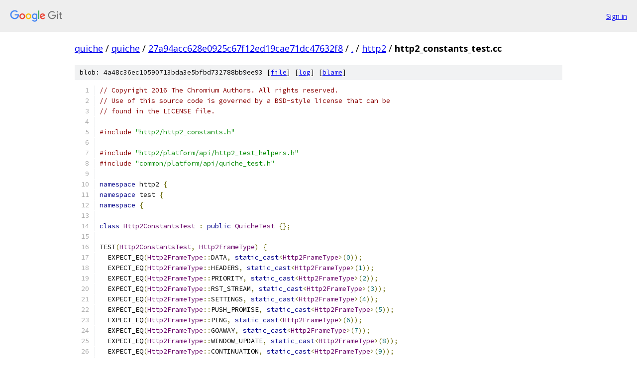

--- FILE ---
content_type: text/html; charset=utf-8
request_url: https://quiche.googlesource.com/quiche/+/27a94acc628e0925c67f12ed19cae71dc47632f8/http2/http2_constants_test.cc
body_size: 5524
content:
<!DOCTYPE html><html lang="en"><head><meta charset="utf-8"><meta name="viewport" content="width=device-width, initial-scale=1"><title>http2/http2_constants_test.cc - quiche - Git at Google</title><link rel="stylesheet" type="text/css" href="/+static/base.css"><link rel="stylesheet" type="text/css" href="/+static/prettify/prettify.css"><!-- default customHeadTagPart --></head><body class="Site"><header class="Site-header"><div class="Header"><a class="Header-image" href="/"><img src="//www.gstatic.com/images/branding/lockups/2x/lockup_git_color_108x24dp.png" width="108" height="24" alt="Google Git"></a><div class="Header-menu"> <a class="Header-menuItem" href="https://accounts.google.com/AccountChooser?faa=1&amp;continue=https://quiche.googlesource.com/login/quiche/%2B/27a94acc628e0925c67f12ed19cae71dc47632f8/http2/http2_constants_test.cc">Sign in</a> </div></div></header><div class="Site-content"><div class="Container "><div class="Breadcrumbs"><a class="Breadcrumbs-crumb" href="/?format=HTML">quiche</a> / <a class="Breadcrumbs-crumb" href="/quiche/">quiche</a> / <a class="Breadcrumbs-crumb" href="/quiche/+/27a94acc628e0925c67f12ed19cae71dc47632f8">27a94acc628e0925c67f12ed19cae71dc47632f8</a> / <a class="Breadcrumbs-crumb" href="/quiche/+/27a94acc628e0925c67f12ed19cae71dc47632f8/">.</a> / <a class="Breadcrumbs-crumb" href="/quiche/+/27a94acc628e0925c67f12ed19cae71dc47632f8/http2">http2</a> / <span class="Breadcrumbs-crumb">http2_constants_test.cc</span></div><div class="u-sha1 u-monospace BlobSha1">blob: 4a48c36ec10590713bda3e5bfbd732788bb9ee93 [<a href="/quiche/+/27a94acc628e0925c67f12ed19cae71dc47632f8/http2/http2_constants_test.cc">file</a>] [<a href="/quiche/+log/27a94acc628e0925c67f12ed19cae71dc47632f8/http2/http2_constants_test.cc">log</a>] [<a href="/quiche/+blame/27a94acc628e0925c67f12ed19cae71dc47632f8/http2/http2_constants_test.cc">blame</a>]</div><table class="FileContents"><tr class="u-pre u-monospace FileContents-line"><td class="u-lineNum u-noSelect FileContents-lineNum" data-line-number="1"></td><td class="FileContents-lineContents" id="1"><span class="com">// Copyright 2016 The Chromium Authors. All rights reserved.</span></td></tr><tr class="u-pre u-monospace FileContents-line"><td class="u-lineNum u-noSelect FileContents-lineNum" data-line-number="2"></td><td class="FileContents-lineContents" id="2"><span class="com">// Use of this source code is governed by a BSD-style license that can be</span></td></tr><tr class="u-pre u-monospace FileContents-line"><td class="u-lineNum u-noSelect FileContents-lineNum" data-line-number="3"></td><td class="FileContents-lineContents" id="3"><span class="com">// found in the LICENSE file.</span></td></tr><tr class="u-pre u-monospace FileContents-line"><td class="u-lineNum u-noSelect FileContents-lineNum" data-line-number="4"></td><td class="FileContents-lineContents" id="4"></td></tr><tr class="u-pre u-monospace FileContents-line"><td class="u-lineNum u-noSelect FileContents-lineNum" data-line-number="5"></td><td class="FileContents-lineContents" id="5"><span class="com">#include</span><span class="pln"> </span><span class="str">&quot;http2/http2_constants.h&quot;</span></td></tr><tr class="u-pre u-monospace FileContents-line"><td class="u-lineNum u-noSelect FileContents-lineNum" data-line-number="6"></td><td class="FileContents-lineContents" id="6"></td></tr><tr class="u-pre u-monospace FileContents-line"><td class="u-lineNum u-noSelect FileContents-lineNum" data-line-number="7"></td><td class="FileContents-lineContents" id="7"><span class="com">#include</span><span class="pln"> </span><span class="str">&quot;http2/platform/api/http2_test_helpers.h&quot;</span></td></tr><tr class="u-pre u-monospace FileContents-line"><td class="u-lineNum u-noSelect FileContents-lineNum" data-line-number="8"></td><td class="FileContents-lineContents" id="8"><span class="com">#include</span><span class="pln"> </span><span class="str">&quot;common/platform/api/quiche_test.h&quot;</span></td></tr><tr class="u-pre u-monospace FileContents-line"><td class="u-lineNum u-noSelect FileContents-lineNum" data-line-number="9"></td><td class="FileContents-lineContents" id="9"></td></tr><tr class="u-pre u-monospace FileContents-line"><td class="u-lineNum u-noSelect FileContents-lineNum" data-line-number="10"></td><td class="FileContents-lineContents" id="10"><span class="kwd">namespace</span><span class="pln"> http2 </span><span class="pun">{</span></td></tr><tr class="u-pre u-monospace FileContents-line"><td class="u-lineNum u-noSelect FileContents-lineNum" data-line-number="11"></td><td class="FileContents-lineContents" id="11"><span class="kwd">namespace</span><span class="pln"> test </span><span class="pun">{</span></td></tr><tr class="u-pre u-monospace FileContents-line"><td class="u-lineNum u-noSelect FileContents-lineNum" data-line-number="12"></td><td class="FileContents-lineContents" id="12"><span class="kwd">namespace</span><span class="pln"> </span><span class="pun">{</span></td></tr><tr class="u-pre u-monospace FileContents-line"><td class="u-lineNum u-noSelect FileContents-lineNum" data-line-number="13"></td><td class="FileContents-lineContents" id="13"></td></tr><tr class="u-pre u-monospace FileContents-line"><td class="u-lineNum u-noSelect FileContents-lineNum" data-line-number="14"></td><td class="FileContents-lineContents" id="14"><span class="kwd">class</span><span class="pln"> </span><span class="typ">Http2ConstantsTest</span><span class="pln"> </span><span class="pun">:</span><span class="pln"> </span><span class="kwd">public</span><span class="pln"> </span><span class="typ">QuicheTest</span><span class="pln"> </span><span class="pun">{};</span></td></tr><tr class="u-pre u-monospace FileContents-line"><td class="u-lineNum u-noSelect FileContents-lineNum" data-line-number="15"></td><td class="FileContents-lineContents" id="15"></td></tr><tr class="u-pre u-monospace FileContents-line"><td class="u-lineNum u-noSelect FileContents-lineNum" data-line-number="16"></td><td class="FileContents-lineContents" id="16"><span class="pln">TEST</span><span class="pun">(</span><span class="typ">Http2ConstantsTest</span><span class="pun">,</span><span class="pln"> </span><span class="typ">Http2FrameType</span><span class="pun">)</span><span class="pln"> </span><span class="pun">{</span></td></tr><tr class="u-pre u-monospace FileContents-line"><td class="u-lineNum u-noSelect FileContents-lineNum" data-line-number="17"></td><td class="FileContents-lineContents" id="17"><span class="pln">  EXPECT_EQ</span><span class="pun">(</span><span class="typ">Http2FrameType</span><span class="pun">::</span><span class="pln">DATA</span><span class="pun">,</span><span class="pln"> </span><span class="kwd">static_cast</span><span class="pun">&lt;</span><span class="typ">Http2FrameType</span><span class="pun">&gt;(</span><span class="lit">0</span><span class="pun">));</span></td></tr><tr class="u-pre u-monospace FileContents-line"><td class="u-lineNum u-noSelect FileContents-lineNum" data-line-number="18"></td><td class="FileContents-lineContents" id="18"><span class="pln">  EXPECT_EQ</span><span class="pun">(</span><span class="typ">Http2FrameType</span><span class="pun">::</span><span class="pln">HEADERS</span><span class="pun">,</span><span class="pln"> </span><span class="kwd">static_cast</span><span class="pun">&lt;</span><span class="typ">Http2FrameType</span><span class="pun">&gt;(</span><span class="lit">1</span><span class="pun">));</span></td></tr><tr class="u-pre u-monospace FileContents-line"><td class="u-lineNum u-noSelect FileContents-lineNum" data-line-number="19"></td><td class="FileContents-lineContents" id="19"><span class="pln">  EXPECT_EQ</span><span class="pun">(</span><span class="typ">Http2FrameType</span><span class="pun">::</span><span class="pln">PRIORITY</span><span class="pun">,</span><span class="pln"> </span><span class="kwd">static_cast</span><span class="pun">&lt;</span><span class="typ">Http2FrameType</span><span class="pun">&gt;(</span><span class="lit">2</span><span class="pun">));</span></td></tr><tr class="u-pre u-monospace FileContents-line"><td class="u-lineNum u-noSelect FileContents-lineNum" data-line-number="20"></td><td class="FileContents-lineContents" id="20"><span class="pln">  EXPECT_EQ</span><span class="pun">(</span><span class="typ">Http2FrameType</span><span class="pun">::</span><span class="pln">RST_STREAM</span><span class="pun">,</span><span class="pln"> </span><span class="kwd">static_cast</span><span class="pun">&lt;</span><span class="typ">Http2FrameType</span><span class="pun">&gt;(</span><span class="lit">3</span><span class="pun">));</span></td></tr><tr class="u-pre u-monospace FileContents-line"><td class="u-lineNum u-noSelect FileContents-lineNum" data-line-number="21"></td><td class="FileContents-lineContents" id="21"><span class="pln">  EXPECT_EQ</span><span class="pun">(</span><span class="typ">Http2FrameType</span><span class="pun">::</span><span class="pln">SETTINGS</span><span class="pun">,</span><span class="pln"> </span><span class="kwd">static_cast</span><span class="pun">&lt;</span><span class="typ">Http2FrameType</span><span class="pun">&gt;(</span><span class="lit">4</span><span class="pun">));</span></td></tr><tr class="u-pre u-monospace FileContents-line"><td class="u-lineNum u-noSelect FileContents-lineNum" data-line-number="22"></td><td class="FileContents-lineContents" id="22"><span class="pln">  EXPECT_EQ</span><span class="pun">(</span><span class="typ">Http2FrameType</span><span class="pun">::</span><span class="pln">PUSH_PROMISE</span><span class="pun">,</span><span class="pln"> </span><span class="kwd">static_cast</span><span class="pun">&lt;</span><span class="typ">Http2FrameType</span><span class="pun">&gt;(</span><span class="lit">5</span><span class="pun">));</span></td></tr><tr class="u-pre u-monospace FileContents-line"><td class="u-lineNum u-noSelect FileContents-lineNum" data-line-number="23"></td><td class="FileContents-lineContents" id="23"><span class="pln">  EXPECT_EQ</span><span class="pun">(</span><span class="typ">Http2FrameType</span><span class="pun">::</span><span class="pln">PING</span><span class="pun">,</span><span class="pln"> </span><span class="kwd">static_cast</span><span class="pun">&lt;</span><span class="typ">Http2FrameType</span><span class="pun">&gt;(</span><span class="lit">6</span><span class="pun">));</span></td></tr><tr class="u-pre u-monospace FileContents-line"><td class="u-lineNum u-noSelect FileContents-lineNum" data-line-number="24"></td><td class="FileContents-lineContents" id="24"><span class="pln">  EXPECT_EQ</span><span class="pun">(</span><span class="typ">Http2FrameType</span><span class="pun">::</span><span class="pln">GOAWAY</span><span class="pun">,</span><span class="pln"> </span><span class="kwd">static_cast</span><span class="pun">&lt;</span><span class="typ">Http2FrameType</span><span class="pun">&gt;(</span><span class="lit">7</span><span class="pun">));</span></td></tr><tr class="u-pre u-monospace FileContents-line"><td class="u-lineNum u-noSelect FileContents-lineNum" data-line-number="25"></td><td class="FileContents-lineContents" id="25"><span class="pln">  EXPECT_EQ</span><span class="pun">(</span><span class="typ">Http2FrameType</span><span class="pun">::</span><span class="pln">WINDOW_UPDATE</span><span class="pun">,</span><span class="pln"> </span><span class="kwd">static_cast</span><span class="pun">&lt;</span><span class="typ">Http2FrameType</span><span class="pun">&gt;(</span><span class="lit">8</span><span class="pun">));</span></td></tr><tr class="u-pre u-monospace FileContents-line"><td class="u-lineNum u-noSelect FileContents-lineNum" data-line-number="26"></td><td class="FileContents-lineContents" id="26"><span class="pln">  EXPECT_EQ</span><span class="pun">(</span><span class="typ">Http2FrameType</span><span class="pun">::</span><span class="pln">CONTINUATION</span><span class="pun">,</span><span class="pln"> </span><span class="kwd">static_cast</span><span class="pun">&lt;</span><span class="typ">Http2FrameType</span><span class="pun">&gt;(</span><span class="lit">9</span><span class="pun">));</span></td></tr><tr class="u-pre u-monospace FileContents-line"><td class="u-lineNum u-noSelect FileContents-lineNum" data-line-number="27"></td><td class="FileContents-lineContents" id="27"><span class="pln">  EXPECT_EQ</span><span class="pun">(</span><span class="typ">Http2FrameType</span><span class="pun">::</span><span class="pln">ALTSVC</span><span class="pun">,</span><span class="pln"> </span><span class="kwd">static_cast</span><span class="pun">&lt;</span><span class="typ">Http2FrameType</span><span class="pun">&gt;(</span><span class="lit">10</span><span class="pun">));</span></td></tr><tr class="u-pre u-monospace FileContents-line"><td class="u-lineNum u-noSelect FileContents-lineNum" data-line-number="28"></td><td class="FileContents-lineContents" id="28"><span class="pun">}</span></td></tr><tr class="u-pre u-monospace FileContents-line"><td class="u-lineNum u-noSelect FileContents-lineNum" data-line-number="29"></td><td class="FileContents-lineContents" id="29"></td></tr><tr class="u-pre u-monospace FileContents-line"><td class="u-lineNum u-noSelect FileContents-lineNum" data-line-number="30"></td><td class="FileContents-lineContents" id="30"><span class="pln">TEST</span><span class="pun">(</span><span class="typ">Http2ConstantsTest</span><span class="pun">,</span><span class="pln"> </span><span class="typ">Http2FrameTypeToString</span><span class="pun">)</span><span class="pln"> </span><span class="pun">{</span></td></tr><tr class="u-pre u-monospace FileContents-line"><td class="u-lineNum u-noSelect FileContents-lineNum" data-line-number="31"></td><td class="FileContents-lineContents" id="31"><span class="pln">  EXPECT_EQ</span><span class="pun">(</span><span class="str">&quot;DATA&quot;</span><span class="pun">,</span><span class="pln"> </span><span class="typ">Http2FrameTypeToString</span><span class="pun">(</span><span class="typ">Http2FrameType</span><span class="pun">::</span><span class="pln">DATA</span><span class="pun">));</span></td></tr><tr class="u-pre u-monospace FileContents-line"><td class="u-lineNum u-noSelect FileContents-lineNum" data-line-number="32"></td><td class="FileContents-lineContents" id="32"><span class="pln">  EXPECT_EQ</span><span class="pun">(</span><span class="str">&quot;HEADERS&quot;</span><span class="pun">,</span><span class="pln"> </span><span class="typ">Http2FrameTypeToString</span><span class="pun">(</span><span class="typ">Http2FrameType</span><span class="pun">::</span><span class="pln">HEADERS</span><span class="pun">));</span></td></tr><tr class="u-pre u-monospace FileContents-line"><td class="u-lineNum u-noSelect FileContents-lineNum" data-line-number="33"></td><td class="FileContents-lineContents" id="33"><span class="pln">  EXPECT_EQ</span><span class="pun">(</span><span class="str">&quot;PRIORITY&quot;</span><span class="pun">,</span><span class="pln"> </span><span class="typ">Http2FrameTypeToString</span><span class="pun">(</span><span class="typ">Http2FrameType</span><span class="pun">::</span><span class="pln">PRIORITY</span><span class="pun">));</span></td></tr><tr class="u-pre u-monospace FileContents-line"><td class="u-lineNum u-noSelect FileContents-lineNum" data-line-number="34"></td><td class="FileContents-lineContents" id="34"><span class="pln">  EXPECT_EQ</span><span class="pun">(</span><span class="str">&quot;RST_STREAM&quot;</span><span class="pun">,</span><span class="pln"> </span><span class="typ">Http2FrameTypeToString</span><span class="pun">(</span><span class="typ">Http2FrameType</span><span class="pun">::</span><span class="pln">RST_STREAM</span><span class="pun">));</span></td></tr><tr class="u-pre u-monospace FileContents-line"><td class="u-lineNum u-noSelect FileContents-lineNum" data-line-number="35"></td><td class="FileContents-lineContents" id="35"><span class="pln">  EXPECT_EQ</span><span class="pun">(</span><span class="str">&quot;SETTINGS&quot;</span><span class="pun">,</span><span class="pln"> </span><span class="typ">Http2FrameTypeToString</span><span class="pun">(</span><span class="typ">Http2FrameType</span><span class="pun">::</span><span class="pln">SETTINGS</span><span class="pun">));</span></td></tr><tr class="u-pre u-monospace FileContents-line"><td class="u-lineNum u-noSelect FileContents-lineNum" data-line-number="36"></td><td class="FileContents-lineContents" id="36"><span class="pln">  EXPECT_EQ</span><span class="pun">(</span><span class="str">&quot;PUSH_PROMISE&quot;</span><span class="pun">,</span></td></tr><tr class="u-pre u-monospace FileContents-line"><td class="u-lineNum u-noSelect FileContents-lineNum" data-line-number="37"></td><td class="FileContents-lineContents" id="37"><span class="pln">            </span><span class="typ">Http2FrameTypeToString</span><span class="pun">(</span><span class="typ">Http2FrameType</span><span class="pun">::</span><span class="pln">PUSH_PROMISE</span><span class="pun">));</span></td></tr><tr class="u-pre u-monospace FileContents-line"><td class="u-lineNum u-noSelect FileContents-lineNum" data-line-number="38"></td><td class="FileContents-lineContents" id="38"><span class="pln">  EXPECT_EQ</span><span class="pun">(</span><span class="str">&quot;PING&quot;</span><span class="pun">,</span><span class="pln"> </span><span class="typ">Http2FrameTypeToString</span><span class="pun">(</span><span class="typ">Http2FrameType</span><span class="pun">::</span><span class="pln">PING</span><span class="pun">));</span></td></tr><tr class="u-pre u-monospace FileContents-line"><td class="u-lineNum u-noSelect FileContents-lineNum" data-line-number="39"></td><td class="FileContents-lineContents" id="39"><span class="pln">  EXPECT_EQ</span><span class="pun">(</span><span class="str">&quot;GOAWAY&quot;</span><span class="pun">,</span><span class="pln"> </span><span class="typ">Http2FrameTypeToString</span><span class="pun">(</span><span class="typ">Http2FrameType</span><span class="pun">::</span><span class="pln">GOAWAY</span><span class="pun">));</span></td></tr><tr class="u-pre u-monospace FileContents-line"><td class="u-lineNum u-noSelect FileContents-lineNum" data-line-number="40"></td><td class="FileContents-lineContents" id="40"><span class="pln">  EXPECT_EQ</span><span class="pun">(</span><span class="str">&quot;WINDOW_UPDATE&quot;</span><span class="pun">,</span></td></tr><tr class="u-pre u-monospace FileContents-line"><td class="u-lineNum u-noSelect FileContents-lineNum" data-line-number="41"></td><td class="FileContents-lineContents" id="41"><span class="pln">            </span><span class="typ">Http2FrameTypeToString</span><span class="pun">(</span><span class="typ">Http2FrameType</span><span class="pun">::</span><span class="pln">WINDOW_UPDATE</span><span class="pun">));</span></td></tr><tr class="u-pre u-monospace FileContents-line"><td class="u-lineNum u-noSelect FileContents-lineNum" data-line-number="42"></td><td class="FileContents-lineContents" id="42"><span class="pln">  EXPECT_EQ</span><span class="pun">(</span><span class="str">&quot;CONTINUATION&quot;</span><span class="pun">,</span></td></tr><tr class="u-pre u-monospace FileContents-line"><td class="u-lineNum u-noSelect FileContents-lineNum" data-line-number="43"></td><td class="FileContents-lineContents" id="43"><span class="pln">            </span><span class="typ">Http2FrameTypeToString</span><span class="pun">(</span><span class="typ">Http2FrameType</span><span class="pun">::</span><span class="pln">CONTINUATION</span><span class="pun">));</span></td></tr><tr class="u-pre u-monospace FileContents-line"><td class="u-lineNum u-noSelect FileContents-lineNum" data-line-number="44"></td><td class="FileContents-lineContents" id="44"><span class="pln">  EXPECT_EQ</span><span class="pun">(</span><span class="str">&quot;ALTSVC&quot;</span><span class="pun">,</span><span class="pln"> </span><span class="typ">Http2FrameTypeToString</span><span class="pun">(</span><span class="typ">Http2FrameType</span><span class="pun">::</span><span class="pln">ALTSVC</span><span class="pun">));</span></td></tr><tr class="u-pre u-monospace FileContents-line"><td class="u-lineNum u-noSelect FileContents-lineNum" data-line-number="45"></td><td class="FileContents-lineContents" id="45"></td></tr><tr class="u-pre u-monospace FileContents-line"><td class="u-lineNum u-noSelect FileContents-lineNum" data-line-number="46"></td><td class="FileContents-lineContents" id="46"><span class="pln">  EXPECT_EQ</span><span class="pun">(</span><span class="str">&quot;DATA&quot;</span><span class="pun">,</span><span class="pln"> </span><span class="typ">Http2FrameTypeToString</span><span class="pun">(</span><span class="lit">0</span><span class="pun">));</span></td></tr><tr class="u-pre u-monospace FileContents-line"><td class="u-lineNum u-noSelect FileContents-lineNum" data-line-number="47"></td><td class="FileContents-lineContents" id="47"><span class="pln">  EXPECT_EQ</span><span class="pun">(</span><span class="str">&quot;HEADERS&quot;</span><span class="pun">,</span><span class="pln"> </span><span class="typ">Http2FrameTypeToString</span><span class="pun">(</span><span class="lit">1</span><span class="pun">));</span></td></tr><tr class="u-pre u-monospace FileContents-line"><td class="u-lineNum u-noSelect FileContents-lineNum" data-line-number="48"></td><td class="FileContents-lineContents" id="48"><span class="pln">  EXPECT_EQ</span><span class="pun">(</span><span class="str">&quot;PRIORITY&quot;</span><span class="pun">,</span><span class="pln"> </span><span class="typ">Http2FrameTypeToString</span><span class="pun">(</span><span class="lit">2</span><span class="pun">));</span></td></tr><tr class="u-pre u-monospace FileContents-line"><td class="u-lineNum u-noSelect FileContents-lineNum" data-line-number="49"></td><td class="FileContents-lineContents" id="49"><span class="pln">  EXPECT_EQ</span><span class="pun">(</span><span class="str">&quot;RST_STREAM&quot;</span><span class="pun">,</span><span class="pln"> </span><span class="typ">Http2FrameTypeToString</span><span class="pun">(</span><span class="lit">3</span><span class="pun">));</span></td></tr><tr class="u-pre u-monospace FileContents-line"><td class="u-lineNum u-noSelect FileContents-lineNum" data-line-number="50"></td><td class="FileContents-lineContents" id="50"><span class="pln">  EXPECT_EQ</span><span class="pun">(</span><span class="str">&quot;SETTINGS&quot;</span><span class="pun">,</span><span class="pln"> </span><span class="typ">Http2FrameTypeToString</span><span class="pun">(</span><span class="lit">4</span><span class="pun">));</span></td></tr><tr class="u-pre u-monospace FileContents-line"><td class="u-lineNum u-noSelect FileContents-lineNum" data-line-number="51"></td><td class="FileContents-lineContents" id="51"><span class="pln">  EXPECT_EQ</span><span class="pun">(</span><span class="str">&quot;PUSH_PROMISE&quot;</span><span class="pun">,</span><span class="pln"> </span><span class="typ">Http2FrameTypeToString</span><span class="pun">(</span><span class="lit">5</span><span class="pun">));</span></td></tr><tr class="u-pre u-monospace FileContents-line"><td class="u-lineNum u-noSelect FileContents-lineNum" data-line-number="52"></td><td class="FileContents-lineContents" id="52"><span class="pln">  EXPECT_EQ</span><span class="pun">(</span><span class="str">&quot;PING&quot;</span><span class="pun">,</span><span class="pln"> </span><span class="typ">Http2FrameTypeToString</span><span class="pun">(</span><span class="lit">6</span><span class="pun">));</span></td></tr><tr class="u-pre u-monospace FileContents-line"><td class="u-lineNum u-noSelect FileContents-lineNum" data-line-number="53"></td><td class="FileContents-lineContents" id="53"><span class="pln">  EXPECT_EQ</span><span class="pun">(</span><span class="str">&quot;GOAWAY&quot;</span><span class="pun">,</span><span class="pln"> </span><span class="typ">Http2FrameTypeToString</span><span class="pun">(</span><span class="lit">7</span><span class="pun">));</span></td></tr><tr class="u-pre u-monospace FileContents-line"><td class="u-lineNum u-noSelect FileContents-lineNum" data-line-number="54"></td><td class="FileContents-lineContents" id="54"><span class="pln">  EXPECT_EQ</span><span class="pun">(</span><span class="str">&quot;WINDOW_UPDATE&quot;</span><span class="pun">,</span><span class="pln"> </span><span class="typ">Http2FrameTypeToString</span><span class="pun">(</span><span class="lit">8</span><span class="pun">));</span></td></tr><tr class="u-pre u-monospace FileContents-line"><td class="u-lineNum u-noSelect FileContents-lineNum" data-line-number="55"></td><td class="FileContents-lineContents" id="55"><span class="pln">  EXPECT_EQ</span><span class="pun">(</span><span class="str">&quot;CONTINUATION&quot;</span><span class="pun">,</span><span class="pln"> </span><span class="typ">Http2FrameTypeToString</span><span class="pun">(</span><span class="lit">9</span><span class="pun">));</span></td></tr><tr class="u-pre u-monospace FileContents-line"><td class="u-lineNum u-noSelect FileContents-lineNum" data-line-number="56"></td><td class="FileContents-lineContents" id="56"><span class="pln">  EXPECT_EQ</span><span class="pun">(</span><span class="str">&quot;ALTSVC&quot;</span><span class="pun">,</span><span class="pln"> </span><span class="typ">Http2FrameTypeToString</span><span class="pun">(</span><span class="lit">10</span><span class="pun">));</span></td></tr><tr class="u-pre u-monospace FileContents-line"><td class="u-lineNum u-noSelect FileContents-lineNum" data-line-number="57"></td><td class="FileContents-lineContents" id="57"></td></tr><tr class="u-pre u-monospace FileContents-line"><td class="u-lineNum u-noSelect FileContents-lineNum" data-line-number="58"></td><td class="FileContents-lineContents" id="58"><span class="pln">  EXPECT_EQ</span><span class="pun">(</span><span class="str">&quot;UnknownFrameType(99)&quot;</span><span class="pun">,</span><span class="pln"> </span><span class="typ">Http2FrameTypeToString</span><span class="pun">(</span><span class="lit">99</span><span class="pun">));</span></td></tr><tr class="u-pre u-monospace FileContents-line"><td class="u-lineNum u-noSelect FileContents-lineNum" data-line-number="59"></td><td class="FileContents-lineContents" id="59"><span class="pun">}</span></td></tr><tr class="u-pre u-monospace FileContents-line"><td class="u-lineNum u-noSelect FileContents-lineNum" data-line-number="60"></td><td class="FileContents-lineContents" id="60"></td></tr><tr class="u-pre u-monospace FileContents-line"><td class="u-lineNum u-noSelect FileContents-lineNum" data-line-number="61"></td><td class="FileContents-lineContents" id="61"><span class="pln">TEST</span><span class="pun">(</span><span class="typ">Http2ConstantsTest</span><span class="pun">,</span><span class="pln"> </span><span class="typ">Http2FrameFlag</span><span class="pun">)</span><span class="pln"> </span><span class="pun">{</span></td></tr><tr class="u-pre u-monospace FileContents-line"><td class="u-lineNum u-noSelect FileContents-lineNum" data-line-number="62"></td><td class="FileContents-lineContents" id="62"><span class="pln">  EXPECT_EQ</span><span class="pun">(</span><span class="typ">Http2FrameFlag</span><span class="pun">::</span><span class="pln">END_STREAM</span><span class="pun">,</span><span class="pln"> </span><span class="kwd">static_cast</span><span class="pun">&lt;</span><span class="typ">Http2FrameFlag</span><span class="pun">&gt;(</span><span class="lit">0x01</span><span class="pun">));</span></td></tr><tr class="u-pre u-monospace FileContents-line"><td class="u-lineNum u-noSelect FileContents-lineNum" data-line-number="63"></td><td class="FileContents-lineContents" id="63"><span class="pln">  EXPECT_EQ</span><span class="pun">(</span><span class="typ">Http2FrameFlag</span><span class="pun">::</span><span class="pln">ACK</span><span class="pun">,</span><span class="pln"> </span><span class="kwd">static_cast</span><span class="pun">&lt;</span><span class="typ">Http2FrameFlag</span><span class="pun">&gt;(</span><span class="lit">0x01</span><span class="pun">));</span></td></tr><tr class="u-pre u-monospace FileContents-line"><td class="u-lineNum u-noSelect FileContents-lineNum" data-line-number="64"></td><td class="FileContents-lineContents" id="64"><span class="pln">  EXPECT_EQ</span><span class="pun">(</span><span class="typ">Http2FrameFlag</span><span class="pun">::</span><span class="pln">END_HEADERS</span><span class="pun">,</span><span class="pln"> </span><span class="kwd">static_cast</span><span class="pun">&lt;</span><span class="typ">Http2FrameFlag</span><span class="pun">&gt;(</span><span class="lit">0x04</span><span class="pun">));</span></td></tr><tr class="u-pre u-monospace FileContents-line"><td class="u-lineNum u-noSelect FileContents-lineNum" data-line-number="65"></td><td class="FileContents-lineContents" id="65"><span class="pln">  EXPECT_EQ</span><span class="pun">(</span><span class="typ">Http2FrameFlag</span><span class="pun">::</span><span class="pln">PADDED</span><span class="pun">,</span><span class="pln"> </span><span class="kwd">static_cast</span><span class="pun">&lt;</span><span class="typ">Http2FrameFlag</span><span class="pun">&gt;(</span><span class="lit">0x08</span><span class="pun">));</span></td></tr><tr class="u-pre u-monospace FileContents-line"><td class="u-lineNum u-noSelect FileContents-lineNum" data-line-number="66"></td><td class="FileContents-lineContents" id="66"><span class="pln">  EXPECT_EQ</span><span class="pun">(</span><span class="typ">Http2FrameFlag</span><span class="pun">::</span><span class="pln">PRIORITY</span><span class="pun">,</span><span class="pln"> </span><span class="kwd">static_cast</span><span class="pun">&lt;</span><span class="typ">Http2FrameFlag</span><span class="pun">&gt;(</span><span class="lit">0x20</span><span class="pun">));</span></td></tr><tr class="u-pre u-monospace FileContents-line"><td class="u-lineNum u-noSelect FileContents-lineNum" data-line-number="67"></td><td class="FileContents-lineContents" id="67"></td></tr><tr class="u-pre u-monospace FileContents-line"><td class="u-lineNum u-noSelect FileContents-lineNum" data-line-number="68"></td><td class="FileContents-lineContents" id="68"><span class="pln">  EXPECT_EQ</span><span class="pun">(</span><span class="typ">Http2FrameFlag</span><span class="pun">::</span><span class="pln">END_STREAM</span><span class="pun">,</span><span class="pln"> </span><span class="lit">0x01</span><span class="pun">);</span></td></tr><tr class="u-pre u-monospace FileContents-line"><td class="u-lineNum u-noSelect FileContents-lineNum" data-line-number="69"></td><td class="FileContents-lineContents" id="69"><span class="pln">  EXPECT_EQ</span><span class="pun">(</span><span class="typ">Http2FrameFlag</span><span class="pun">::</span><span class="pln">ACK</span><span class="pun">,</span><span class="pln"> </span><span class="lit">0x01</span><span class="pun">);</span></td></tr><tr class="u-pre u-monospace FileContents-line"><td class="u-lineNum u-noSelect FileContents-lineNum" data-line-number="70"></td><td class="FileContents-lineContents" id="70"><span class="pln">  EXPECT_EQ</span><span class="pun">(</span><span class="typ">Http2FrameFlag</span><span class="pun">::</span><span class="pln">END_HEADERS</span><span class="pun">,</span><span class="pln"> </span><span class="lit">0x04</span><span class="pun">);</span></td></tr><tr class="u-pre u-monospace FileContents-line"><td class="u-lineNum u-noSelect FileContents-lineNum" data-line-number="71"></td><td class="FileContents-lineContents" id="71"><span class="pln">  EXPECT_EQ</span><span class="pun">(</span><span class="typ">Http2FrameFlag</span><span class="pun">::</span><span class="pln">PADDED</span><span class="pun">,</span><span class="pln"> </span><span class="lit">0x08</span><span class="pun">);</span></td></tr><tr class="u-pre u-monospace FileContents-line"><td class="u-lineNum u-noSelect FileContents-lineNum" data-line-number="72"></td><td class="FileContents-lineContents" id="72"><span class="pln">  EXPECT_EQ</span><span class="pun">(</span><span class="typ">Http2FrameFlag</span><span class="pun">::</span><span class="pln">PRIORITY</span><span class="pun">,</span><span class="pln"> </span><span class="lit">0x20</span><span class="pun">);</span></td></tr><tr class="u-pre u-monospace FileContents-line"><td class="u-lineNum u-noSelect FileContents-lineNum" data-line-number="73"></td><td class="FileContents-lineContents" id="73"><span class="pun">}</span></td></tr><tr class="u-pre u-monospace FileContents-line"><td class="u-lineNum u-noSelect FileContents-lineNum" data-line-number="74"></td><td class="FileContents-lineContents" id="74"></td></tr><tr class="u-pre u-monospace FileContents-line"><td class="u-lineNum u-noSelect FileContents-lineNum" data-line-number="75"></td><td class="FileContents-lineContents" id="75"><span class="pln">TEST</span><span class="pun">(</span><span class="typ">Http2ConstantsTest</span><span class="pun">,</span><span class="pln"> </span><span class="typ">Http2FrameFlagsToString</span><span class="pun">)</span><span class="pln"> </span><span class="pun">{</span></td></tr><tr class="u-pre u-monospace FileContents-line"><td class="u-lineNum u-noSelect FileContents-lineNum" data-line-number="76"></td><td class="FileContents-lineContents" id="76"><span class="pln">  </span><span class="com">// Single flags...</span></td></tr><tr class="u-pre u-monospace FileContents-line"><td class="u-lineNum u-noSelect FileContents-lineNum" data-line-number="77"></td><td class="FileContents-lineContents" id="77"></td></tr><tr class="u-pre u-monospace FileContents-line"><td class="u-lineNum u-noSelect FileContents-lineNum" data-line-number="78"></td><td class="FileContents-lineContents" id="78"><span class="pln">  </span><span class="com">// 0b00000001</span></td></tr><tr class="u-pre u-monospace FileContents-line"><td class="u-lineNum u-noSelect FileContents-lineNum" data-line-number="79"></td><td class="FileContents-lineContents" id="79"><span class="pln">  EXPECT_EQ</span><span class="pun">(</span><span class="str">&quot;END_STREAM&quot;</span><span class="pun">,</span><span class="pln"> </span><span class="typ">Http2FrameFlagsToString</span><span class="pun">(</span><span class="typ">Http2FrameType</span><span class="pun">::</span><span class="pln">DATA</span><span class="pun">,</span></td></tr><tr class="u-pre u-monospace FileContents-line"><td class="u-lineNum u-noSelect FileContents-lineNum" data-line-number="80"></td><td class="FileContents-lineContents" id="80"><span class="pln">                                                  </span><span class="typ">Http2FrameFlag</span><span class="pun">::</span><span class="pln">END_STREAM</span><span class="pun">));</span></td></tr><tr class="u-pre u-monospace FileContents-line"><td class="u-lineNum u-noSelect FileContents-lineNum" data-line-number="81"></td><td class="FileContents-lineContents" id="81"><span class="pln">  EXPECT_EQ</span><span class="pun">(</span><span class="str">&quot;END_STREAM&quot;</span><span class="pun">,</span></td></tr><tr class="u-pre u-monospace FileContents-line"><td class="u-lineNum u-noSelect FileContents-lineNum" data-line-number="82"></td><td class="FileContents-lineContents" id="82"><span class="pln">            </span><span class="typ">Http2FrameFlagsToString</span><span class="pun">(</span><span class="typ">Http2FrameType</span><span class="pun">::</span><span class="pln">HEADERS</span><span class="pun">,</span><span class="pln"> </span><span class="lit">0x01</span><span class="pun">));</span></td></tr><tr class="u-pre u-monospace FileContents-line"><td class="u-lineNum u-noSelect FileContents-lineNum" data-line-number="83"></td><td class="FileContents-lineContents" id="83"><span class="pln">  EXPECT_EQ</span><span class="pun">(</span><span class="str">&quot;ACK&quot;</span><span class="pun">,</span><span class="pln"> </span><span class="typ">Http2FrameFlagsToString</span><span class="pun">(</span><span class="typ">Http2FrameType</span><span class="pun">::</span><span class="pln">SETTINGS</span><span class="pun">,</span></td></tr><tr class="u-pre u-monospace FileContents-line"><td class="u-lineNum u-noSelect FileContents-lineNum" data-line-number="84"></td><td class="FileContents-lineContents" id="84"><span class="pln">                                           </span><span class="typ">Http2FrameFlag</span><span class="pun">::</span><span class="pln">ACK</span><span class="pun">));</span></td></tr><tr class="u-pre u-monospace FileContents-line"><td class="u-lineNum u-noSelect FileContents-lineNum" data-line-number="85"></td><td class="FileContents-lineContents" id="85"><span class="pln">  EXPECT_EQ</span><span class="pun">(</span><span class="str">&quot;ACK&quot;</span><span class="pun">,</span><span class="pln"> </span><span class="typ">Http2FrameFlagsToString</span><span class="pun">(</span><span class="typ">Http2FrameType</span><span class="pun">::</span><span class="pln">PING</span><span class="pun">,</span><span class="pln"> </span><span class="lit">0x01</span><span class="pun">));</span></td></tr><tr class="u-pre u-monospace FileContents-line"><td class="u-lineNum u-noSelect FileContents-lineNum" data-line-number="86"></td><td class="FileContents-lineContents" id="86"></td></tr><tr class="u-pre u-monospace FileContents-line"><td class="u-lineNum u-noSelect FileContents-lineNum" data-line-number="87"></td><td class="FileContents-lineContents" id="87"><span class="pln">  </span><span class="com">// 0b00000010</span></td></tr><tr class="u-pre u-monospace FileContents-line"><td class="u-lineNum u-noSelect FileContents-lineNum" data-line-number="88"></td><td class="FileContents-lineContents" id="88"><span class="pln">  EXPECT_EQ</span><span class="pun">(</span><span class="str">&quot;0x02&quot;</span><span class="pun">,</span><span class="pln"> </span><span class="typ">Http2FrameFlagsToString</span><span class="pun">(</span><span class="lit">0xff</span><span class="pun">,</span><span class="pln"> </span><span class="lit">0x02</span><span class="pun">));</span></td></tr><tr class="u-pre u-monospace FileContents-line"><td class="u-lineNum u-noSelect FileContents-lineNum" data-line-number="89"></td><td class="FileContents-lineContents" id="89"></td></tr><tr class="u-pre u-monospace FileContents-line"><td class="u-lineNum u-noSelect FileContents-lineNum" data-line-number="90"></td><td class="FileContents-lineContents" id="90"><span class="pln">  </span><span class="com">// 0b00000100</span></td></tr><tr class="u-pre u-monospace FileContents-line"><td class="u-lineNum u-noSelect FileContents-lineNum" data-line-number="91"></td><td class="FileContents-lineContents" id="91"><span class="pln">  EXPECT_EQ</span><span class="pun">(</span><span class="str">&quot;END_HEADERS&quot;</span><span class="pun">,</span></td></tr><tr class="u-pre u-monospace FileContents-line"><td class="u-lineNum u-noSelect FileContents-lineNum" data-line-number="92"></td><td class="FileContents-lineContents" id="92"><span class="pln">            </span><span class="typ">Http2FrameFlagsToString</span><span class="pun">(</span><span class="typ">Http2FrameType</span><span class="pun">::</span><span class="pln">HEADERS</span><span class="pun">,</span></td></tr><tr class="u-pre u-monospace FileContents-line"><td class="u-lineNum u-noSelect FileContents-lineNum" data-line-number="93"></td><td class="FileContents-lineContents" id="93"><span class="pln">                                    </span><span class="typ">Http2FrameFlag</span><span class="pun">::</span><span class="pln">END_HEADERS</span><span class="pun">));</span></td></tr><tr class="u-pre u-monospace FileContents-line"><td class="u-lineNum u-noSelect FileContents-lineNum" data-line-number="94"></td><td class="FileContents-lineContents" id="94"><span class="pln">  EXPECT_EQ</span><span class="pun">(</span><span class="str">&quot;END_HEADERS&quot;</span><span class="pun">,</span></td></tr><tr class="u-pre u-monospace FileContents-line"><td class="u-lineNum u-noSelect FileContents-lineNum" data-line-number="95"></td><td class="FileContents-lineContents" id="95"><span class="pln">            </span><span class="typ">Http2FrameFlagsToString</span><span class="pun">(</span><span class="typ">Http2FrameType</span><span class="pun">::</span><span class="pln">PUSH_PROMISE</span><span class="pun">,</span><span class="pln"> </span><span class="lit">0x04</span><span class="pun">));</span></td></tr><tr class="u-pre u-monospace FileContents-line"><td class="u-lineNum u-noSelect FileContents-lineNum" data-line-number="96"></td><td class="FileContents-lineContents" id="96"><span class="pln">  EXPECT_EQ</span><span class="pun">(</span><span class="str">&quot;END_HEADERS&quot;</span><span class="pun">,</span><span class="pln"> </span><span class="typ">Http2FrameFlagsToString</span><span class="pun">(</span><span class="lit">0x09</span><span class="pun">,</span><span class="pln"> </span><span class="lit">0x04</span><span class="pun">));</span></td></tr><tr class="u-pre u-monospace FileContents-line"><td class="u-lineNum u-noSelect FileContents-lineNum" data-line-number="97"></td><td class="FileContents-lineContents" id="97"><span class="pln">  EXPECT_EQ</span><span class="pun">(</span><span class="str">&quot;0x04&quot;</span><span class="pun">,</span><span class="pln"> </span><span class="typ">Http2FrameFlagsToString</span><span class="pun">(</span><span class="lit">0xff</span><span class="pun">,</span><span class="pln"> </span><span class="lit">0x04</span><span class="pun">));</span></td></tr><tr class="u-pre u-monospace FileContents-line"><td class="u-lineNum u-noSelect FileContents-lineNum" data-line-number="98"></td><td class="FileContents-lineContents" id="98"></td></tr><tr class="u-pre u-monospace FileContents-line"><td class="u-lineNum u-noSelect FileContents-lineNum" data-line-number="99"></td><td class="FileContents-lineContents" id="99"><span class="pln">  </span><span class="com">// 0b00001000</span></td></tr><tr class="u-pre u-monospace FileContents-line"><td class="u-lineNum u-noSelect FileContents-lineNum" data-line-number="100"></td><td class="FileContents-lineContents" id="100"><span class="pln">  EXPECT_EQ</span><span class="pun">(</span><span class="str">&quot;PADDED&quot;</span><span class="pun">,</span><span class="pln"> </span><span class="typ">Http2FrameFlagsToString</span><span class="pun">(</span><span class="typ">Http2FrameType</span><span class="pun">::</span><span class="pln">DATA</span><span class="pun">,</span></td></tr><tr class="u-pre u-monospace FileContents-line"><td class="u-lineNum u-noSelect FileContents-lineNum" data-line-number="101"></td><td class="FileContents-lineContents" id="101"><span class="pln">                                              </span><span class="typ">Http2FrameFlag</span><span class="pun">::</span><span class="pln">PADDED</span><span class="pun">));</span></td></tr><tr class="u-pre u-monospace FileContents-line"><td class="u-lineNum u-noSelect FileContents-lineNum" data-line-number="102"></td><td class="FileContents-lineContents" id="102"><span class="pln">  EXPECT_EQ</span><span class="pun">(</span><span class="str">&quot;PADDED&quot;</span><span class="pun">,</span><span class="pln"> </span><span class="typ">Http2FrameFlagsToString</span><span class="pun">(</span><span class="typ">Http2FrameType</span><span class="pun">::</span><span class="pln">HEADERS</span><span class="pun">,</span><span class="pln"> </span><span class="lit">0x08</span><span class="pun">));</span></td></tr><tr class="u-pre u-monospace FileContents-line"><td class="u-lineNum u-noSelect FileContents-lineNum" data-line-number="103"></td><td class="FileContents-lineContents" id="103"><span class="pln">  EXPECT_EQ</span><span class="pun">(</span><span class="str">&quot;PADDED&quot;</span><span class="pun">,</span><span class="pln"> </span><span class="typ">Http2FrameFlagsToString</span><span class="pun">(</span><span class="lit">0x05</span><span class="pun">,</span><span class="pln"> </span><span class="lit">0x08</span><span class="pun">));</span></td></tr><tr class="u-pre u-monospace FileContents-line"><td class="u-lineNum u-noSelect FileContents-lineNum" data-line-number="104"></td><td class="FileContents-lineContents" id="104"><span class="pln">  EXPECT_EQ</span><span class="pun">(</span><span class="str">&quot;0x08&quot;</span><span class="pun">,</span><span class="pln"> </span><span class="typ">Http2FrameFlagsToString</span><span class="pun">(</span><span class="lit">0xff</span><span class="pun">,</span><span class="pln"> </span><span class="typ">Http2FrameFlag</span><span class="pun">::</span><span class="pln">PADDED</span><span class="pun">));</span></td></tr><tr class="u-pre u-monospace FileContents-line"><td class="u-lineNum u-noSelect FileContents-lineNum" data-line-number="105"></td><td class="FileContents-lineContents" id="105"></td></tr><tr class="u-pre u-monospace FileContents-line"><td class="u-lineNum u-noSelect FileContents-lineNum" data-line-number="106"></td><td class="FileContents-lineContents" id="106"><span class="pln">  </span><span class="com">// 0b00010000</span></td></tr><tr class="u-pre u-monospace FileContents-line"><td class="u-lineNum u-noSelect FileContents-lineNum" data-line-number="107"></td><td class="FileContents-lineContents" id="107"><span class="pln">  EXPECT_EQ</span><span class="pun">(</span><span class="str">&quot;0x10&quot;</span><span class="pun">,</span><span class="pln"> </span><span class="typ">Http2FrameFlagsToString</span><span class="pun">(</span><span class="typ">Http2FrameType</span><span class="pun">::</span><span class="pln">SETTINGS</span><span class="pun">,</span><span class="pln"> </span><span class="lit">0x10</span><span class="pun">));</span></td></tr><tr class="u-pre u-monospace FileContents-line"><td class="u-lineNum u-noSelect FileContents-lineNum" data-line-number="108"></td><td class="FileContents-lineContents" id="108"></td></tr><tr class="u-pre u-monospace FileContents-line"><td class="u-lineNum u-noSelect FileContents-lineNum" data-line-number="109"></td><td class="FileContents-lineContents" id="109"><span class="pln">  </span><span class="com">// 0b00100000</span></td></tr><tr class="u-pre u-monospace FileContents-line"><td class="u-lineNum u-noSelect FileContents-lineNum" data-line-number="110"></td><td class="FileContents-lineContents" id="110"><span class="pln">  EXPECT_EQ</span><span class="pun">(</span><span class="str">&quot;PRIORITY&quot;</span><span class="pun">,</span><span class="pln"> </span><span class="typ">Http2FrameFlagsToString</span><span class="pun">(</span><span class="typ">Http2FrameType</span><span class="pun">::</span><span class="pln">HEADERS</span><span class="pun">,</span><span class="pln"> </span><span class="lit">0x20</span><span class="pun">));</span></td></tr><tr class="u-pre u-monospace FileContents-line"><td class="u-lineNum u-noSelect FileContents-lineNum" data-line-number="111"></td><td class="FileContents-lineContents" id="111"><span class="pln">  EXPECT_EQ</span><span class="pun">(</span><span class="str">&quot;0x20&quot;</span><span class="pun">,</span></td></tr><tr class="u-pre u-monospace FileContents-line"><td class="u-lineNum u-noSelect FileContents-lineNum" data-line-number="112"></td><td class="FileContents-lineContents" id="112"><span class="pln">            </span><span class="typ">Http2FrameFlagsToString</span><span class="pun">(</span><span class="typ">Http2FrameType</span><span class="pun">::</span><span class="pln">PUSH_PROMISE</span><span class="pun">,</span><span class="pln"> </span><span class="lit">0x20</span><span class="pun">));</span></td></tr><tr class="u-pre u-monospace FileContents-line"><td class="u-lineNum u-noSelect FileContents-lineNum" data-line-number="113"></td><td class="FileContents-lineContents" id="113"></td></tr><tr class="u-pre u-monospace FileContents-line"><td class="u-lineNum u-noSelect FileContents-lineNum" data-line-number="114"></td><td class="FileContents-lineContents" id="114"><span class="pln">  </span><span class="com">// 0b01000000</span></td></tr><tr class="u-pre u-monospace FileContents-line"><td class="u-lineNum u-noSelect FileContents-lineNum" data-line-number="115"></td><td class="FileContents-lineContents" id="115"><span class="pln">  EXPECT_EQ</span><span class="pun">(</span><span class="str">&quot;0x40&quot;</span><span class="pun">,</span><span class="pln"> </span><span class="typ">Http2FrameFlagsToString</span><span class="pun">(</span><span class="lit">0xff</span><span class="pun">,</span><span class="pln"> </span><span class="lit">0x40</span><span class="pun">));</span></td></tr><tr class="u-pre u-monospace FileContents-line"><td class="u-lineNum u-noSelect FileContents-lineNum" data-line-number="116"></td><td class="FileContents-lineContents" id="116"></td></tr><tr class="u-pre u-monospace FileContents-line"><td class="u-lineNum u-noSelect FileContents-lineNum" data-line-number="117"></td><td class="FileContents-lineContents" id="117"><span class="pln">  </span><span class="com">// 0b10000000</span></td></tr><tr class="u-pre u-monospace FileContents-line"><td class="u-lineNum u-noSelect FileContents-lineNum" data-line-number="118"></td><td class="FileContents-lineContents" id="118"><span class="pln">  EXPECT_EQ</span><span class="pun">(</span><span class="str">&quot;0x80&quot;</span><span class="pun">,</span><span class="pln"> </span><span class="typ">Http2FrameFlagsToString</span><span class="pun">(</span><span class="lit">0xff</span><span class="pun">,</span><span class="pln"> </span><span class="lit">0x80</span><span class="pun">));</span></td></tr><tr class="u-pre u-monospace FileContents-line"><td class="u-lineNum u-noSelect FileContents-lineNum" data-line-number="119"></td><td class="FileContents-lineContents" id="119"></td></tr><tr class="u-pre u-monospace FileContents-line"><td class="u-lineNum u-noSelect FileContents-lineNum" data-line-number="120"></td><td class="FileContents-lineContents" id="120"><span class="pln">  </span><span class="com">// Combined flags...</span></td></tr><tr class="u-pre u-monospace FileContents-line"><td class="u-lineNum u-noSelect FileContents-lineNum" data-line-number="121"></td><td class="FileContents-lineContents" id="121"></td></tr><tr class="u-pre u-monospace FileContents-line"><td class="u-lineNum u-noSelect FileContents-lineNum" data-line-number="122"></td><td class="FileContents-lineContents" id="122"><span class="pln">  EXPECT_EQ</span><span class="pun">(</span><span class="str">&quot;END_STREAM|PADDED|0xf6&quot;</span><span class="pun">,</span></td></tr><tr class="u-pre u-monospace FileContents-line"><td class="u-lineNum u-noSelect FileContents-lineNum" data-line-number="123"></td><td class="FileContents-lineContents" id="123"><span class="pln">            </span><span class="typ">Http2FrameFlagsToString</span><span class="pun">(</span><span class="typ">Http2FrameType</span><span class="pun">::</span><span class="pln">DATA</span><span class="pun">,</span><span class="pln"> </span><span class="lit">0xff</span><span class="pun">));</span></td></tr><tr class="u-pre u-monospace FileContents-line"><td class="u-lineNum u-noSelect FileContents-lineNum" data-line-number="124"></td><td class="FileContents-lineContents" id="124"><span class="pln">  EXPECT_EQ</span><span class="pun">(</span><span class="str">&quot;END_STREAM|END_HEADERS|PADDED|PRIORITY|0xd2&quot;</span><span class="pun">,</span></td></tr><tr class="u-pre u-monospace FileContents-line"><td class="u-lineNum u-noSelect FileContents-lineNum" data-line-number="125"></td><td class="FileContents-lineContents" id="125"><span class="pln">            </span><span class="typ">Http2FrameFlagsToString</span><span class="pun">(</span><span class="typ">Http2FrameType</span><span class="pun">::</span><span class="pln">HEADERS</span><span class="pun">,</span><span class="pln"> </span><span class="lit">0xff</span><span class="pun">));</span></td></tr><tr class="u-pre u-monospace FileContents-line"><td class="u-lineNum u-noSelect FileContents-lineNum" data-line-number="126"></td><td class="FileContents-lineContents" id="126"><span class="pln">  EXPECT_EQ</span><span class="pun">(</span><span class="str">&quot;0xff&quot;</span><span class="pun">,</span><span class="pln"> </span><span class="typ">Http2FrameFlagsToString</span><span class="pun">(</span><span class="typ">Http2FrameType</span><span class="pun">::</span><span class="pln">PRIORITY</span><span class="pun">,</span><span class="pln"> </span><span class="lit">0xff</span><span class="pun">));</span></td></tr><tr class="u-pre u-monospace FileContents-line"><td class="u-lineNum u-noSelect FileContents-lineNum" data-line-number="127"></td><td class="FileContents-lineContents" id="127"><span class="pln">  EXPECT_EQ</span><span class="pun">(</span><span class="str">&quot;0xff&quot;</span><span class="pun">,</span><span class="pln"> </span><span class="typ">Http2FrameFlagsToString</span><span class="pun">(</span><span class="typ">Http2FrameType</span><span class="pun">::</span><span class="pln">RST_STREAM</span><span class="pun">,</span><span class="pln"> </span><span class="lit">0xff</span><span class="pun">));</span></td></tr><tr class="u-pre u-monospace FileContents-line"><td class="u-lineNum u-noSelect FileContents-lineNum" data-line-number="128"></td><td class="FileContents-lineContents" id="128"><span class="pln">  EXPECT_EQ</span><span class="pun">(</span><span class="str">&quot;ACK|0xfe&quot;</span><span class="pun">,</span></td></tr><tr class="u-pre u-monospace FileContents-line"><td class="u-lineNum u-noSelect FileContents-lineNum" data-line-number="129"></td><td class="FileContents-lineContents" id="129"><span class="pln">            </span><span class="typ">Http2FrameFlagsToString</span><span class="pun">(</span><span class="typ">Http2FrameType</span><span class="pun">::</span><span class="pln">SETTINGS</span><span class="pun">,</span><span class="pln"> </span><span class="lit">0xff</span><span class="pun">));</span></td></tr><tr class="u-pre u-monospace FileContents-line"><td class="u-lineNum u-noSelect FileContents-lineNum" data-line-number="130"></td><td class="FileContents-lineContents" id="130"><span class="pln">  EXPECT_EQ</span><span class="pun">(</span><span class="str">&quot;END_HEADERS|PADDED|0xf3&quot;</span><span class="pun">,</span></td></tr><tr class="u-pre u-monospace FileContents-line"><td class="u-lineNum u-noSelect FileContents-lineNum" data-line-number="131"></td><td class="FileContents-lineContents" id="131"><span class="pln">            </span><span class="typ">Http2FrameFlagsToString</span><span class="pun">(</span><span class="typ">Http2FrameType</span><span class="pun">::</span><span class="pln">PUSH_PROMISE</span><span class="pun">,</span><span class="pln"> </span><span class="lit">0xff</span><span class="pun">));</span></td></tr><tr class="u-pre u-monospace FileContents-line"><td class="u-lineNum u-noSelect FileContents-lineNum" data-line-number="132"></td><td class="FileContents-lineContents" id="132"><span class="pln">  EXPECT_EQ</span><span class="pun">(</span><span class="str">&quot;ACK|0xfe&quot;</span><span class="pun">,</span><span class="pln"> </span><span class="typ">Http2FrameFlagsToString</span><span class="pun">(</span><span class="typ">Http2FrameType</span><span class="pun">::</span><span class="pln">PING</span><span class="pun">,</span><span class="pln"> </span><span class="lit">0xff</span><span class="pun">));</span></td></tr><tr class="u-pre u-monospace FileContents-line"><td class="u-lineNum u-noSelect FileContents-lineNum" data-line-number="133"></td><td class="FileContents-lineContents" id="133"><span class="pln">  EXPECT_EQ</span><span class="pun">(</span><span class="str">&quot;0xff&quot;</span><span class="pun">,</span><span class="pln"> </span><span class="typ">Http2FrameFlagsToString</span><span class="pun">(</span><span class="typ">Http2FrameType</span><span class="pun">::</span><span class="pln">GOAWAY</span><span class="pun">,</span><span class="pln"> </span><span class="lit">0xff</span><span class="pun">));</span></td></tr><tr class="u-pre u-monospace FileContents-line"><td class="u-lineNum u-noSelect FileContents-lineNum" data-line-number="134"></td><td class="FileContents-lineContents" id="134"><span class="pln">  EXPECT_EQ</span><span class="pun">(</span><span class="str">&quot;0xff&quot;</span><span class="pun">,</span></td></tr><tr class="u-pre u-monospace FileContents-line"><td class="u-lineNum u-noSelect FileContents-lineNum" data-line-number="135"></td><td class="FileContents-lineContents" id="135"><span class="pln">            </span><span class="typ">Http2FrameFlagsToString</span><span class="pun">(</span><span class="typ">Http2FrameType</span><span class="pun">::</span><span class="pln">WINDOW_UPDATE</span><span class="pun">,</span><span class="pln"> </span><span class="lit">0xff</span><span class="pun">));</span></td></tr><tr class="u-pre u-monospace FileContents-line"><td class="u-lineNum u-noSelect FileContents-lineNum" data-line-number="136"></td><td class="FileContents-lineContents" id="136"><span class="pln">  EXPECT_EQ</span><span class="pun">(</span><span class="str">&quot;END_HEADERS|0xfb&quot;</span><span class="pun">,</span></td></tr><tr class="u-pre u-monospace FileContents-line"><td class="u-lineNum u-noSelect FileContents-lineNum" data-line-number="137"></td><td class="FileContents-lineContents" id="137"><span class="pln">            </span><span class="typ">Http2FrameFlagsToString</span><span class="pun">(</span><span class="typ">Http2FrameType</span><span class="pun">::</span><span class="pln">CONTINUATION</span><span class="pun">,</span><span class="pln"> </span><span class="lit">0xff</span><span class="pun">));</span></td></tr><tr class="u-pre u-monospace FileContents-line"><td class="u-lineNum u-noSelect FileContents-lineNum" data-line-number="138"></td><td class="FileContents-lineContents" id="138"><span class="pln">  EXPECT_EQ</span><span class="pun">(</span><span class="str">&quot;0xff&quot;</span><span class="pun">,</span><span class="pln"> </span><span class="typ">Http2FrameFlagsToString</span><span class="pun">(</span><span class="typ">Http2FrameType</span><span class="pun">::</span><span class="pln">ALTSVC</span><span class="pun">,</span><span class="pln"> </span><span class="lit">0xff</span><span class="pun">));</span></td></tr><tr class="u-pre u-monospace FileContents-line"><td class="u-lineNum u-noSelect FileContents-lineNum" data-line-number="139"></td><td class="FileContents-lineContents" id="139"><span class="pln">  EXPECT_EQ</span><span class="pun">(</span><span class="str">&quot;0xff&quot;</span><span class="pun">,</span><span class="pln"> </span><span class="typ">Http2FrameFlagsToString</span><span class="pun">(</span><span class="lit">0xff</span><span class="pun">,</span><span class="pln"> </span><span class="lit">0xff</span><span class="pun">));</span></td></tr><tr class="u-pre u-monospace FileContents-line"><td class="u-lineNum u-noSelect FileContents-lineNum" data-line-number="140"></td><td class="FileContents-lineContents" id="140"><span class="pun">}</span></td></tr><tr class="u-pre u-monospace FileContents-line"><td class="u-lineNum u-noSelect FileContents-lineNum" data-line-number="141"></td><td class="FileContents-lineContents" id="141"></td></tr><tr class="u-pre u-monospace FileContents-line"><td class="u-lineNum u-noSelect FileContents-lineNum" data-line-number="142"></td><td class="FileContents-lineContents" id="142"><span class="pln">TEST</span><span class="pun">(</span><span class="typ">Http2ConstantsTest</span><span class="pun">,</span><span class="pln"> </span><span class="typ">Http2ErrorCode</span><span class="pun">)</span><span class="pln"> </span><span class="pun">{</span></td></tr><tr class="u-pre u-monospace FileContents-line"><td class="u-lineNum u-noSelect FileContents-lineNum" data-line-number="143"></td><td class="FileContents-lineContents" id="143"><span class="pln">  EXPECT_EQ</span><span class="pun">(</span><span class="typ">Http2ErrorCode</span><span class="pun">::</span><span class="pln">HTTP2_NO_ERROR</span><span class="pun">,</span><span class="pln"> </span><span class="kwd">static_cast</span><span class="pun">&lt;</span><span class="typ">Http2ErrorCode</span><span class="pun">&gt;(</span><span class="lit">0x0</span><span class="pun">));</span></td></tr><tr class="u-pre u-monospace FileContents-line"><td class="u-lineNum u-noSelect FileContents-lineNum" data-line-number="144"></td><td class="FileContents-lineContents" id="144"><span class="pln">  EXPECT_EQ</span><span class="pun">(</span><span class="typ">Http2ErrorCode</span><span class="pun">::</span><span class="pln">PROTOCOL_ERROR</span><span class="pun">,</span><span class="pln"> </span><span class="kwd">static_cast</span><span class="pun">&lt;</span><span class="typ">Http2ErrorCode</span><span class="pun">&gt;(</span><span class="lit">0x1</span><span class="pun">));</span></td></tr><tr class="u-pre u-monospace FileContents-line"><td class="u-lineNum u-noSelect FileContents-lineNum" data-line-number="145"></td><td class="FileContents-lineContents" id="145"><span class="pln">  EXPECT_EQ</span><span class="pun">(</span><span class="typ">Http2ErrorCode</span><span class="pun">::</span><span class="pln">INTERNAL_ERROR</span><span class="pun">,</span><span class="pln"> </span><span class="kwd">static_cast</span><span class="pun">&lt;</span><span class="typ">Http2ErrorCode</span><span class="pun">&gt;(</span><span class="lit">0x2</span><span class="pun">));</span></td></tr><tr class="u-pre u-monospace FileContents-line"><td class="u-lineNum u-noSelect FileContents-lineNum" data-line-number="146"></td><td class="FileContents-lineContents" id="146"><span class="pln">  EXPECT_EQ</span><span class="pun">(</span><span class="typ">Http2ErrorCode</span><span class="pun">::</span><span class="pln">FLOW_CONTROL_ERROR</span><span class="pun">,</span></td></tr><tr class="u-pre u-monospace FileContents-line"><td class="u-lineNum u-noSelect FileContents-lineNum" data-line-number="147"></td><td class="FileContents-lineContents" id="147"><span class="pln">            </span><span class="kwd">static_cast</span><span class="pun">&lt;</span><span class="typ">Http2ErrorCode</span><span class="pun">&gt;(</span><span class="lit">0x3</span><span class="pun">));</span></td></tr><tr class="u-pre u-monospace FileContents-line"><td class="u-lineNum u-noSelect FileContents-lineNum" data-line-number="148"></td><td class="FileContents-lineContents" id="148"><span class="pln">  EXPECT_EQ</span><span class="pun">(</span><span class="typ">Http2ErrorCode</span><span class="pun">::</span><span class="pln">SETTINGS_TIMEOUT</span><span class="pun">,</span><span class="pln"> </span><span class="kwd">static_cast</span><span class="pun">&lt;</span><span class="typ">Http2ErrorCode</span><span class="pun">&gt;(</span><span class="lit">0x4</span><span class="pun">));</span></td></tr><tr class="u-pre u-monospace FileContents-line"><td class="u-lineNum u-noSelect FileContents-lineNum" data-line-number="149"></td><td class="FileContents-lineContents" id="149"><span class="pln">  EXPECT_EQ</span><span class="pun">(</span><span class="typ">Http2ErrorCode</span><span class="pun">::</span><span class="pln">STREAM_CLOSED</span><span class="pun">,</span><span class="pln"> </span><span class="kwd">static_cast</span><span class="pun">&lt;</span><span class="typ">Http2ErrorCode</span><span class="pun">&gt;(</span><span class="lit">0x5</span><span class="pun">));</span></td></tr><tr class="u-pre u-monospace FileContents-line"><td class="u-lineNum u-noSelect FileContents-lineNum" data-line-number="150"></td><td class="FileContents-lineContents" id="150"><span class="pln">  EXPECT_EQ</span><span class="pun">(</span><span class="typ">Http2ErrorCode</span><span class="pun">::</span><span class="pln">FRAME_SIZE_ERROR</span><span class="pun">,</span><span class="pln"> </span><span class="kwd">static_cast</span><span class="pun">&lt;</span><span class="typ">Http2ErrorCode</span><span class="pun">&gt;(</span><span class="lit">0x6</span><span class="pun">));</span></td></tr><tr class="u-pre u-monospace FileContents-line"><td class="u-lineNum u-noSelect FileContents-lineNum" data-line-number="151"></td><td class="FileContents-lineContents" id="151"><span class="pln">  EXPECT_EQ</span><span class="pun">(</span><span class="typ">Http2ErrorCode</span><span class="pun">::</span><span class="pln">REFUSED_STREAM</span><span class="pun">,</span><span class="pln"> </span><span class="kwd">static_cast</span><span class="pun">&lt;</span><span class="typ">Http2ErrorCode</span><span class="pun">&gt;(</span><span class="lit">0x7</span><span class="pun">));</span></td></tr><tr class="u-pre u-monospace FileContents-line"><td class="u-lineNum u-noSelect FileContents-lineNum" data-line-number="152"></td><td class="FileContents-lineContents" id="152"><span class="pln">  EXPECT_EQ</span><span class="pun">(</span><span class="typ">Http2ErrorCode</span><span class="pun">::</span><span class="pln">CANCEL</span><span class="pun">,</span><span class="pln"> </span><span class="kwd">static_cast</span><span class="pun">&lt;</span><span class="typ">Http2ErrorCode</span><span class="pun">&gt;(</span><span class="lit">0x8</span><span class="pun">));</span></td></tr><tr class="u-pre u-monospace FileContents-line"><td class="u-lineNum u-noSelect FileContents-lineNum" data-line-number="153"></td><td class="FileContents-lineContents" id="153"><span class="pln">  EXPECT_EQ</span><span class="pun">(</span><span class="typ">Http2ErrorCode</span><span class="pun">::</span><span class="pln">COMPRESSION_ERROR</span><span class="pun">,</span></td></tr><tr class="u-pre u-monospace FileContents-line"><td class="u-lineNum u-noSelect FileContents-lineNum" data-line-number="154"></td><td class="FileContents-lineContents" id="154"><span class="pln">            </span><span class="kwd">static_cast</span><span class="pun">&lt;</span><span class="typ">Http2ErrorCode</span><span class="pun">&gt;(</span><span class="lit">0x9</span><span class="pun">));</span></td></tr><tr class="u-pre u-monospace FileContents-line"><td class="u-lineNum u-noSelect FileContents-lineNum" data-line-number="155"></td><td class="FileContents-lineContents" id="155"><span class="pln">  EXPECT_EQ</span><span class="pun">(</span><span class="typ">Http2ErrorCode</span><span class="pun">::</span><span class="pln">CONNECT_ERROR</span><span class="pun">,</span><span class="pln"> </span><span class="kwd">static_cast</span><span class="pun">&lt;</span><span class="typ">Http2ErrorCode</span><span class="pun">&gt;(</span><span class="lit">0xa</span><span class="pun">));</span></td></tr><tr class="u-pre u-monospace FileContents-line"><td class="u-lineNum u-noSelect FileContents-lineNum" data-line-number="156"></td><td class="FileContents-lineContents" id="156"><span class="pln">  EXPECT_EQ</span><span class="pun">(</span><span class="typ">Http2ErrorCode</span><span class="pun">::</span><span class="pln">ENHANCE_YOUR_CALM</span><span class="pun">,</span></td></tr><tr class="u-pre u-monospace FileContents-line"><td class="u-lineNum u-noSelect FileContents-lineNum" data-line-number="157"></td><td class="FileContents-lineContents" id="157"><span class="pln">            </span><span class="kwd">static_cast</span><span class="pun">&lt;</span><span class="typ">Http2ErrorCode</span><span class="pun">&gt;(</span><span class="lit">0xb</span><span class="pun">));</span></td></tr><tr class="u-pre u-monospace FileContents-line"><td class="u-lineNum u-noSelect FileContents-lineNum" data-line-number="158"></td><td class="FileContents-lineContents" id="158"><span class="pln">  EXPECT_EQ</span><span class="pun">(</span><span class="typ">Http2ErrorCode</span><span class="pun">::</span><span class="pln">INADEQUATE_SECURITY</span><span class="pun">,</span></td></tr><tr class="u-pre u-monospace FileContents-line"><td class="u-lineNum u-noSelect FileContents-lineNum" data-line-number="159"></td><td class="FileContents-lineContents" id="159"><span class="pln">            </span><span class="kwd">static_cast</span><span class="pun">&lt;</span><span class="typ">Http2ErrorCode</span><span class="pun">&gt;(</span><span class="lit">0xc</span><span class="pun">));</span></td></tr><tr class="u-pre u-monospace FileContents-line"><td class="u-lineNum u-noSelect FileContents-lineNum" data-line-number="160"></td><td class="FileContents-lineContents" id="160"><span class="pln">  EXPECT_EQ</span><span class="pun">(</span><span class="typ">Http2ErrorCode</span><span class="pun">::</span><span class="pln">HTTP_1_1_REQUIRED</span><span class="pun">,</span></td></tr><tr class="u-pre u-monospace FileContents-line"><td class="u-lineNum u-noSelect FileContents-lineNum" data-line-number="161"></td><td class="FileContents-lineContents" id="161"><span class="pln">            </span><span class="kwd">static_cast</span><span class="pun">&lt;</span><span class="typ">Http2ErrorCode</span><span class="pun">&gt;(</span><span class="lit">0xd</span><span class="pun">));</span></td></tr><tr class="u-pre u-monospace FileContents-line"><td class="u-lineNum u-noSelect FileContents-lineNum" data-line-number="162"></td><td class="FileContents-lineContents" id="162"><span class="pun">}</span></td></tr><tr class="u-pre u-monospace FileContents-line"><td class="u-lineNum u-noSelect FileContents-lineNum" data-line-number="163"></td><td class="FileContents-lineContents" id="163"></td></tr><tr class="u-pre u-monospace FileContents-line"><td class="u-lineNum u-noSelect FileContents-lineNum" data-line-number="164"></td><td class="FileContents-lineContents" id="164"><span class="pln">TEST</span><span class="pun">(</span><span class="typ">Http2ConstantsTest</span><span class="pun">,</span><span class="pln"> </span><span class="typ">Http2ErrorCodeToString</span><span class="pun">)</span><span class="pln"> </span><span class="pun">{</span></td></tr><tr class="u-pre u-monospace FileContents-line"><td class="u-lineNum u-noSelect FileContents-lineNum" data-line-number="165"></td><td class="FileContents-lineContents" id="165"><span class="pln">  EXPECT_EQ</span><span class="pun">(</span><span class="str">&quot;NO_ERROR&quot;</span><span class="pun">,</span><span class="pln"> </span><span class="typ">Http2ErrorCodeToString</span><span class="pun">(</span><span class="typ">Http2ErrorCode</span><span class="pun">::</span><span class="pln">HTTP2_NO_ERROR</span><span class="pun">));</span></td></tr><tr class="u-pre u-monospace FileContents-line"><td class="u-lineNum u-noSelect FileContents-lineNum" data-line-number="166"></td><td class="FileContents-lineContents" id="166"><span class="pln">  EXPECT_EQ</span><span class="pun">(</span><span class="str">&quot;NO_ERROR&quot;</span><span class="pun">,</span><span class="pln"> </span><span class="typ">Http2ErrorCodeToString</span><span class="pun">(</span><span class="lit">0x0</span><span class="pun">));</span></td></tr><tr class="u-pre u-monospace FileContents-line"><td class="u-lineNum u-noSelect FileContents-lineNum" data-line-number="167"></td><td class="FileContents-lineContents" id="167"><span class="pln">  EXPECT_EQ</span><span class="pun">(</span><span class="str">&quot;PROTOCOL_ERROR&quot;</span><span class="pun">,</span></td></tr><tr class="u-pre u-monospace FileContents-line"><td class="u-lineNum u-noSelect FileContents-lineNum" data-line-number="168"></td><td class="FileContents-lineContents" id="168"><span class="pln">            </span><span class="typ">Http2ErrorCodeToString</span><span class="pun">(</span><span class="typ">Http2ErrorCode</span><span class="pun">::</span><span class="pln">PROTOCOL_ERROR</span><span class="pun">));</span></td></tr><tr class="u-pre u-monospace FileContents-line"><td class="u-lineNum u-noSelect FileContents-lineNum" data-line-number="169"></td><td class="FileContents-lineContents" id="169"><span class="pln">  EXPECT_EQ</span><span class="pun">(</span><span class="str">&quot;PROTOCOL_ERROR&quot;</span><span class="pun">,</span><span class="pln"> </span><span class="typ">Http2ErrorCodeToString</span><span class="pun">(</span><span class="lit">0x1</span><span class="pun">));</span></td></tr><tr class="u-pre u-monospace FileContents-line"><td class="u-lineNum u-noSelect FileContents-lineNum" data-line-number="170"></td><td class="FileContents-lineContents" id="170"><span class="pln">  EXPECT_EQ</span><span class="pun">(</span><span class="str">&quot;INTERNAL_ERROR&quot;</span><span class="pun">,</span></td></tr><tr class="u-pre u-monospace FileContents-line"><td class="u-lineNum u-noSelect FileContents-lineNum" data-line-number="171"></td><td class="FileContents-lineContents" id="171"><span class="pln">            </span><span class="typ">Http2ErrorCodeToString</span><span class="pun">(</span><span class="typ">Http2ErrorCode</span><span class="pun">::</span><span class="pln">INTERNAL_ERROR</span><span class="pun">));</span></td></tr><tr class="u-pre u-monospace FileContents-line"><td class="u-lineNum u-noSelect FileContents-lineNum" data-line-number="172"></td><td class="FileContents-lineContents" id="172"><span class="pln">  EXPECT_EQ</span><span class="pun">(</span><span class="str">&quot;INTERNAL_ERROR&quot;</span><span class="pun">,</span><span class="pln"> </span><span class="typ">Http2ErrorCodeToString</span><span class="pun">(</span><span class="lit">0x2</span><span class="pun">));</span></td></tr><tr class="u-pre u-monospace FileContents-line"><td class="u-lineNum u-noSelect FileContents-lineNum" data-line-number="173"></td><td class="FileContents-lineContents" id="173"><span class="pln">  EXPECT_EQ</span><span class="pun">(</span><span class="str">&quot;FLOW_CONTROL_ERROR&quot;</span><span class="pun">,</span></td></tr><tr class="u-pre u-monospace FileContents-line"><td class="u-lineNum u-noSelect FileContents-lineNum" data-line-number="174"></td><td class="FileContents-lineContents" id="174"><span class="pln">            </span><span class="typ">Http2ErrorCodeToString</span><span class="pun">(</span><span class="typ">Http2ErrorCode</span><span class="pun">::</span><span class="pln">FLOW_CONTROL_ERROR</span><span class="pun">));</span></td></tr><tr class="u-pre u-monospace FileContents-line"><td class="u-lineNum u-noSelect FileContents-lineNum" data-line-number="175"></td><td class="FileContents-lineContents" id="175"><span class="pln">  EXPECT_EQ</span><span class="pun">(</span><span class="str">&quot;FLOW_CONTROL_ERROR&quot;</span><span class="pun">,</span><span class="pln"> </span><span class="typ">Http2ErrorCodeToString</span><span class="pun">(</span><span class="lit">0x3</span><span class="pun">));</span></td></tr><tr class="u-pre u-monospace FileContents-line"><td class="u-lineNum u-noSelect FileContents-lineNum" data-line-number="176"></td><td class="FileContents-lineContents" id="176"><span class="pln">  EXPECT_EQ</span><span class="pun">(</span><span class="str">&quot;SETTINGS_TIMEOUT&quot;</span><span class="pun">,</span></td></tr><tr class="u-pre u-monospace FileContents-line"><td class="u-lineNum u-noSelect FileContents-lineNum" data-line-number="177"></td><td class="FileContents-lineContents" id="177"><span class="pln">            </span><span class="typ">Http2ErrorCodeToString</span><span class="pun">(</span><span class="typ">Http2ErrorCode</span><span class="pun">::</span><span class="pln">SETTINGS_TIMEOUT</span><span class="pun">));</span></td></tr><tr class="u-pre u-monospace FileContents-line"><td class="u-lineNum u-noSelect FileContents-lineNum" data-line-number="178"></td><td class="FileContents-lineContents" id="178"><span class="pln">  EXPECT_EQ</span><span class="pun">(</span><span class="str">&quot;SETTINGS_TIMEOUT&quot;</span><span class="pun">,</span><span class="pln"> </span><span class="typ">Http2ErrorCodeToString</span><span class="pun">(</span><span class="lit">0x4</span><span class="pun">));</span></td></tr><tr class="u-pre u-monospace FileContents-line"><td class="u-lineNum u-noSelect FileContents-lineNum" data-line-number="179"></td><td class="FileContents-lineContents" id="179"><span class="pln">  EXPECT_EQ</span><span class="pun">(</span><span class="str">&quot;STREAM_CLOSED&quot;</span><span class="pun">,</span></td></tr><tr class="u-pre u-monospace FileContents-line"><td class="u-lineNum u-noSelect FileContents-lineNum" data-line-number="180"></td><td class="FileContents-lineContents" id="180"><span class="pln">            </span><span class="typ">Http2ErrorCodeToString</span><span class="pun">(</span><span class="typ">Http2ErrorCode</span><span class="pun">::</span><span class="pln">STREAM_CLOSED</span><span class="pun">));</span></td></tr><tr class="u-pre u-monospace FileContents-line"><td class="u-lineNum u-noSelect FileContents-lineNum" data-line-number="181"></td><td class="FileContents-lineContents" id="181"><span class="pln">  EXPECT_EQ</span><span class="pun">(</span><span class="str">&quot;STREAM_CLOSED&quot;</span><span class="pun">,</span><span class="pln"> </span><span class="typ">Http2ErrorCodeToString</span><span class="pun">(</span><span class="lit">0x5</span><span class="pun">));</span></td></tr><tr class="u-pre u-monospace FileContents-line"><td class="u-lineNum u-noSelect FileContents-lineNum" data-line-number="182"></td><td class="FileContents-lineContents" id="182"><span class="pln">  EXPECT_EQ</span><span class="pun">(</span><span class="str">&quot;FRAME_SIZE_ERROR&quot;</span><span class="pun">,</span></td></tr><tr class="u-pre u-monospace FileContents-line"><td class="u-lineNum u-noSelect FileContents-lineNum" data-line-number="183"></td><td class="FileContents-lineContents" id="183"><span class="pln">            </span><span class="typ">Http2ErrorCodeToString</span><span class="pun">(</span><span class="typ">Http2ErrorCode</span><span class="pun">::</span><span class="pln">FRAME_SIZE_ERROR</span><span class="pun">));</span></td></tr><tr class="u-pre u-monospace FileContents-line"><td class="u-lineNum u-noSelect FileContents-lineNum" data-line-number="184"></td><td class="FileContents-lineContents" id="184"><span class="pln">  EXPECT_EQ</span><span class="pun">(</span><span class="str">&quot;FRAME_SIZE_ERROR&quot;</span><span class="pun">,</span><span class="pln"> </span><span class="typ">Http2ErrorCodeToString</span><span class="pun">(</span><span class="lit">0x6</span><span class="pun">));</span></td></tr><tr class="u-pre u-monospace FileContents-line"><td class="u-lineNum u-noSelect FileContents-lineNum" data-line-number="185"></td><td class="FileContents-lineContents" id="185"><span class="pln">  EXPECT_EQ</span><span class="pun">(</span><span class="str">&quot;REFUSED_STREAM&quot;</span><span class="pun">,</span></td></tr><tr class="u-pre u-monospace FileContents-line"><td class="u-lineNum u-noSelect FileContents-lineNum" data-line-number="186"></td><td class="FileContents-lineContents" id="186"><span class="pln">            </span><span class="typ">Http2ErrorCodeToString</span><span class="pun">(</span><span class="typ">Http2ErrorCode</span><span class="pun">::</span><span class="pln">REFUSED_STREAM</span><span class="pun">));</span></td></tr><tr class="u-pre u-monospace FileContents-line"><td class="u-lineNum u-noSelect FileContents-lineNum" data-line-number="187"></td><td class="FileContents-lineContents" id="187"><span class="pln">  EXPECT_EQ</span><span class="pun">(</span><span class="str">&quot;REFUSED_STREAM&quot;</span><span class="pun">,</span><span class="pln"> </span><span class="typ">Http2ErrorCodeToString</span><span class="pun">(</span><span class="lit">0x7</span><span class="pun">));</span></td></tr><tr class="u-pre u-monospace FileContents-line"><td class="u-lineNum u-noSelect FileContents-lineNum" data-line-number="188"></td><td class="FileContents-lineContents" id="188"><span class="pln">  EXPECT_EQ</span><span class="pun">(</span><span class="str">&quot;CANCEL&quot;</span><span class="pun">,</span><span class="pln"> </span><span class="typ">Http2ErrorCodeToString</span><span class="pun">(</span><span class="typ">Http2ErrorCode</span><span class="pun">::</span><span class="pln">CANCEL</span><span class="pun">));</span></td></tr><tr class="u-pre u-monospace FileContents-line"><td class="u-lineNum u-noSelect FileContents-lineNum" data-line-number="189"></td><td class="FileContents-lineContents" id="189"><span class="pln">  EXPECT_EQ</span><span class="pun">(</span><span class="str">&quot;CANCEL&quot;</span><span class="pun">,</span><span class="pln"> </span><span class="typ">Http2ErrorCodeToString</span><span class="pun">(</span><span class="lit">0x8</span><span class="pun">));</span></td></tr><tr class="u-pre u-monospace FileContents-line"><td class="u-lineNum u-noSelect FileContents-lineNum" data-line-number="190"></td><td class="FileContents-lineContents" id="190"><span class="pln">  EXPECT_EQ</span><span class="pun">(</span><span class="str">&quot;COMPRESSION_ERROR&quot;</span><span class="pun">,</span></td></tr><tr class="u-pre u-monospace FileContents-line"><td class="u-lineNum u-noSelect FileContents-lineNum" data-line-number="191"></td><td class="FileContents-lineContents" id="191"><span class="pln">            </span><span class="typ">Http2ErrorCodeToString</span><span class="pun">(</span><span class="typ">Http2ErrorCode</span><span class="pun">::</span><span class="pln">COMPRESSION_ERROR</span><span class="pun">));</span></td></tr><tr class="u-pre u-monospace FileContents-line"><td class="u-lineNum u-noSelect FileContents-lineNum" data-line-number="192"></td><td class="FileContents-lineContents" id="192"><span class="pln">  EXPECT_EQ</span><span class="pun">(</span><span class="str">&quot;COMPRESSION_ERROR&quot;</span><span class="pun">,</span><span class="pln"> </span><span class="typ">Http2ErrorCodeToString</span><span class="pun">(</span><span class="lit">0x9</span><span class="pun">));</span></td></tr><tr class="u-pre u-monospace FileContents-line"><td class="u-lineNum u-noSelect FileContents-lineNum" data-line-number="193"></td><td class="FileContents-lineContents" id="193"><span class="pln">  EXPECT_EQ</span><span class="pun">(</span><span class="str">&quot;CONNECT_ERROR&quot;</span><span class="pun">,</span></td></tr><tr class="u-pre u-monospace FileContents-line"><td class="u-lineNum u-noSelect FileContents-lineNum" data-line-number="194"></td><td class="FileContents-lineContents" id="194"><span class="pln">            </span><span class="typ">Http2ErrorCodeToString</span><span class="pun">(</span><span class="typ">Http2ErrorCode</span><span class="pun">::</span><span class="pln">CONNECT_ERROR</span><span class="pun">));</span></td></tr><tr class="u-pre u-monospace FileContents-line"><td class="u-lineNum u-noSelect FileContents-lineNum" data-line-number="195"></td><td class="FileContents-lineContents" id="195"><span class="pln">  EXPECT_EQ</span><span class="pun">(</span><span class="str">&quot;CONNECT_ERROR&quot;</span><span class="pun">,</span><span class="pln"> </span><span class="typ">Http2ErrorCodeToString</span><span class="pun">(</span><span class="lit">0xa</span><span class="pun">));</span></td></tr><tr class="u-pre u-monospace FileContents-line"><td class="u-lineNum u-noSelect FileContents-lineNum" data-line-number="196"></td><td class="FileContents-lineContents" id="196"><span class="pln">  EXPECT_EQ</span><span class="pun">(</span><span class="str">&quot;ENHANCE_YOUR_CALM&quot;</span><span class="pun">,</span></td></tr><tr class="u-pre u-monospace FileContents-line"><td class="u-lineNum u-noSelect FileContents-lineNum" data-line-number="197"></td><td class="FileContents-lineContents" id="197"><span class="pln">            </span><span class="typ">Http2ErrorCodeToString</span><span class="pun">(</span><span class="typ">Http2ErrorCode</span><span class="pun">::</span><span class="pln">ENHANCE_YOUR_CALM</span><span class="pun">));</span></td></tr><tr class="u-pre u-monospace FileContents-line"><td class="u-lineNum u-noSelect FileContents-lineNum" data-line-number="198"></td><td class="FileContents-lineContents" id="198"><span class="pln">  EXPECT_EQ</span><span class="pun">(</span><span class="str">&quot;ENHANCE_YOUR_CALM&quot;</span><span class="pun">,</span><span class="pln"> </span><span class="typ">Http2ErrorCodeToString</span><span class="pun">(</span><span class="lit">0xb</span><span class="pun">));</span></td></tr><tr class="u-pre u-monospace FileContents-line"><td class="u-lineNum u-noSelect FileContents-lineNum" data-line-number="199"></td><td class="FileContents-lineContents" id="199"><span class="pln">  EXPECT_EQ</span><span class="pun">(</span><span class="str">&quot;INADEQUATE_SECURITY&quot;</span><span class="pun">,</span></td></tr><tr class="u-pre u-monospace FileContents-line"><td class="u-lineNum u-noSelect FileContents-lineNum" data-line-number="200"></td><td class="FileContents-lineContents" id="200"><span class="pln">            </span><span class="typ">Http2ErrorCodeToString</span><span class="pun">(</span><span class="typ">Http2ErrorCode</span><span class="pun">::</span><span class="pln">INADEQUATE_SECURITY</span><span class="pun">));</span></td></tr><tr class="u-pre u-monospace FileContents-line"><td class="u-lineNum u-noSelect FileContents-lineNum" data-line-number="201"></td><td class="FileContents-lineContents" id="201"><span class="pln">  EXPECT_EQ</span><span class="pun">(</span><span class="str">&quot;INADEQUATE_SECURITY&quot;</span><span class="pun">,</span><span class="pln"> </span><span class="typ">Http2ErrorCodeToString</span><span class="pun">(</span><span class="lit">0xc</span><span class="pun">));</span></td></tr><tr class="u-pre u-monospace FileContents-line"><td class="u-lineNum u-noSelect FileContents-lineNum" data-line-number="202"></td><td class="FileContents-lineContents" id="202"><span class="pln">  EXPECT_EQ</span><span class="pun">(</span><span class="str">&quot;HTTP_1_1_REQUIRED&quot;</span><span class="pun">,</span></td></tr><tr class="u-pre u-monospace FileContents-line"><td class="u-lineNum u-noSelect FileContents-lineNum" data-line-number="203"></td><td class="FileContents-lineContents" id="203"><span class="pln">            </span><span class="typ">Http2ErrorCodeToString</span><span class="pun">(</span><span class="typ">Http2ErrorCode</span><span class="pun">::</span><span class="pln">HTTP_1_1_REQUIRED</span><span class="pun">));</span></td></tr><tr class="u-pre u-monospace FileContents-line"><td class="u-lineNum u-noSelect FileContents-lineNum" data-line-number="204"></td><td class="FileContents-lineContents" id="204"><span class="pln">  EXPECT_EQ</span><span class="pun">(</span><span class="str">&quot;HTTP_1_1_REQUIRED&quot;</span><span class="pun">,</span><span class="pln"> </span><span class="typ">Http2ErrorCodeToString</span><span class="pun">(</span><span class="lit">0xd</span><span class="pun">));</span></td></tr><tr class="u-pre u-monospace FileContents-line"><td class="u-lineNum u-noSelect FileContents-lineNum" data-line-number="205"></td><td class="FileContents-lineContents" id="205"></td></tr><tr class="u-pre u-monospace FileContents-line"><td class="u-lineNum u-noSelect FileContents-lineNum" data-line-number="206"></td><td class="FileContents-lineContents" id="206"><span class="pln">  EXPECT_EQ</span><span class="pun">(</span><span class="str">&quot;UnknownErrorCode(0x123)&quot;</span><span class="pun">,</span><span class="pln"> </span><span class="typ">Http2ErrorCodeToString</span><span class="pun">(</span><span class="lit">0x123</span><span class="pun">));</span></td></tr><tr class="u-pre u-monospace FileContents-line"><td class="u-lineNum u-noSelect FileContents-lineNum" data-line-number="207"></td><td class="FileContents-lineContents" id="207"><span class="pun">}</span></td></tr><tr class="u-pre u-monospace FileContents-line"><td class="u-lineNum u-noSelect FileContents-lineNum" data-line-number="208"></td><td class="FileContents-lineContents" id="208"></td></tr><tr class="u-pre u-monospace FileContents-line"><td class="u-lineNum u-noSelect FileContents-lineNum" data-line-number="209"></td><td class="FileContents-lineContents" id="209"><span class="pln">TEST</span><span class="pun">(</span><span class="typ">Http2ConstantsTest</span><span class="pun">,</span><span class="pln"> </span><span class="typ">Http2SettingsParameter</span><span class="pun">)</span><span class="pln"> </span><span class="pun">{</span></td></tr><tr class="u-pre u-monospace FileContents-line"><td class="u-lineNum u-noSelect FileContents-lineNum" data-line-number="210"></td><td class="FileContents-lineContents" id="210"><span class="pln">  EXPECT_EQ</span><span class="pun">(</span><span class="typ">Http2SettingsParameter</span><span class="pun">::</span><span class="pln">HEADER_TABLE_SIZE</span><span class="pun">,</span></td></tr><tr class="u-pre u-monospace FileContents-line"><td class="u-lineNum u-noSelect FileContents-lineNum" data-line-number="211"></td><td class="FileContents-lineContents" id="211"><span class="pln">            </span><span class="kwd">static_cast</span><span class="pun">&lt;</span><span class="typ">Http2SettingsParameter</span><span class="pun">&gt;(</span><span class="lit">0x1</span><span class="pun">));</span></td></tr><tr class="u-pre u-monospace FileContents-line"><td class="u-lineNum u-noSelect FileContents-lineNum" data-line-number="212"></td><td class="FileContents-lineContents" id="212"><span class="pln">  EXPECT_EQ</span><span class="pun">(</span><span class="typ">Http2SettingsParameter</span><span class="pun">::</span><span class="pln">ENABLE_PUSH</span><span class="pun">,</span></td></tr><tr class="u-pre u-monospace FileContents-line"><td class="u-lineNum u-noSelect FileContents-lineNum" data-line-number="213"></td><td class="FileContents-lineContents" id="213"><span class="pln">            </span><span class="kwd">static_cast</span><span class="pun">&lt;</span><span class="typ">Http2SettingsParameter</span><span class="pun">&gt;(</span><span class="lit">0x2</span><span class="pun">));</span></td></tr><tr class="u-pre u-monospace FileContents-line"><td class="u-lineNum u-noSelect FileContents-lineNum" data-line-number="214"></td><td class="FileContents-lineContents" id="214"><span class="pln">  EXPECT_EQ</span><span class="pun">(</span><span class="typ">Http2SettingsParameter</span><span class="pun">::</span><span class="pln">MAX_CONCURRENT_STREAMS</span><span class="pun">,</span></td></tr><tr class="u-pre u-monospace FileContents-line"><td class="u-lineNum u-noSelect FileContents-lineNum" data-line-number="215"></td><td class="FileContents-lineContents" id="215"><span class="pln">            </span><span class="kwd">static_cast</span><span class="pun">&lt;</span><span class="typ">Http2SettingsParameter</span><span class="pun">&gt;(</span><span class="lit">0x3</span><span class="pun">));</span></td></tr><tr class="u-pre u-monospace FileContents-line"><td class="u-lineNum u-noSelect FileContents-lineNum" data-line-number="216"></td><td class="FileContents-lineContents" id="216"><span class="pln">  EXPECT_EQ</span><span class="pun">(</span><span class="typ">Http2SettingsParameter</span><span class="pun">::</span><span class="pln">INITIAL_WINDOW_SIZE</span><span class="pun">,</span></td></tr><tr class="u-pre u-monospace FileContents-line"><td class="u-lineNum u-noSelect FileContents-lineNum" data-line-number="217"></td><td class="FileContents-lineContents" id="217"><span class="pln">            </span><span class="kwd">static_cast</span><span class="pun">&lt;</span><span class="typ">Http2SettingsParameter</span><span class="pun">&gt;(</span><span class="lit">0x4</span><span class="pun">));</span></td></tr><tr class="u-pre u-monospace FileContents-line"><td class="u-lineNum u-noSelect FileContents-lineNum" data-line-number="218"></td><td class="FileContents-lineContents" id="218"><span class="pln">  EXPECT_EQ</span><span class="pun">(</span><span class="typ">Http2SettingsParameter</span><span class="pun">::</span><span class="pln">MAX_FRAME_SIZE</span><span class="pun">,</span></td></tr><tr class="u-pre u-monospace FileContents-line"><td class="u-lineNum u-noSelect FileContents-lineNum" data-line-number="219"></td><td class="FileContents-lineContents" id="219"><span class="pln">            </span><span class="kwd">static_cast</span><span class="pun">&lt;</span><span class="typ">Http2SettingsParameter</span><span class="pun">&gt;(</span><span class="lit">0x5</span><span class="pun">));</span></td></tr><tr class="u-pre u-monospace FileContents-line"><td class="u-lineNum u-noSelect FileContents-lineNum" data-line-number="220"></td><td class="FileContents-lineContents" id="220"><span class="pln">  EXPECT_EQ</span><span class="pun">(</span><span class="typ">Http2SettingsParameter</span><span class="pun">::</span><span class="pln">MAX_HEADER_LIST_SIZE</span><span class="pun">,</span></td></tr><tr class="u-pre u-monospace FileContents-line"><td class="u-lineNum u-noSelect FileContents-lineNum" data-line-number="221"></td><td class="FileContents-lineContents" id="221"><span class="pln">            </span><span class="kwd">static_cast</span><span class="pun">&lt;</span><span class="typ">Http2SettingsParameter</span><span class="pun">&gt;(</span><span class="lit">0x6</span><span class="pun">));</span></td></tr><tr class="u-pre u-monospace FileContents-line"><td class="u-lineNum u-noSelect FileContents-lineNum" data-line-number="222"></td><td class="FileContents-lineContents" id="222"></td></tr><tr class="u-pre u-monospace FileContents-line"><td class="u-lineNum u-noSelect FileContents-lineNum" data-line-number="223"></td><td class="FileContents-lineContents" id="223"><span class="pln">  EXPECT_TRUE</span><span class="pun">(</span><span class="typ">IsSupportedHttp2SettingsParameter</span><span class="pun">(</span></td></tr><tr class="u-pre u-monospace FileContents-line"><td class="u-lineNum u-noSelect FileContents-lineNum" data-line-number="224"></td><td class="FileContents-lineContents" id="224"><span class="pln">      </span><span class="typ">Http2SettingsParameter</span><span class="pun">::</span><span class="pln">HEADER_TABLE_SIZE</span><span class="pun">));</span></td></tr><tr class="u-pre u-monospace FileContents-line"><td class="u-lineNum u-noSelect FileContents-lineNum" data-line-number="225"></td><td class="FileContents-lineContents" id="225"><span class="pln">  EXPECT_TRUE</span><span class="pun">(</span></td></tr><tr class="u-pre u-monospace FileContents-line"><td class="u-lineNum u-noSelect FileContents-lineNum" data-line-number="226"></td><td class="FileContents-lineContents" id="226"><span class="pln">      </span><span class="typ">IsSupportedHttp2SettingsParameter</span><span class="pun">(</span><span class="typ">Http2SettingsParameter</span><span class="pun">::</span><span class="pln">ENABLE_PUSH</span><span class="pun">));</span></td></tr><tr class="u-pre u-monospace FileContents-line"><td class="u-lineNum u-noSelect FileContents-lineNum" data-line-number="227"></td><td class="FileContents-lineContents" id="227"><span class="pln">  EXPECT_TRUE</span><span class="pun">(</span><span class="typ">IsSupportedHttp2SettingsParameter</span><span class="pun">(</span></td></tr><tr class="u-pre u-monospace FileContents-line"><td class="u-lineNum u-noSelect FileContents-lineNum" data-line-number="228"></td><td class="FileContents-lineContents" id="228"><span class="pln">      </span><span class="typ">Http2SettingsParameter</span><span class="pun">::</span><span class="pln">MAX_CONCURRENT_STREAMS</span><span class="pun">));</span></td></tr><tr class="u-pre u-monospace FileContents-line"><td class="u-lineNum u-noSelect FileContents-lineNum" data-line-number="229"></td><td class="FileContents-lineContents" id="229"><span class="pln">  EXPECT_TRUE</span><span class="pun">(</span><span class="typ">IsSupportedHttp2SettingsParameter</span><span class="pun">(</span></td></tr><tr class="u-pre u-monospace FileContents-line"><td class="u-lineNum u-noSelect FileContents-lineNum" data-line-number="230"></td><td class="FileContents-lineContents" id="230"><span class="pln">      </span><span class="typ">Http2SettingsParameter</span><span class="pun">::</span><span class="pln">INITIAL_WINDOW_SIZE</span><span class="pun">));</span></td></tr><tr class="u-pre u-monospace FileContents-line"><td class="u-lineNum u-noSelect FileContents-lineNum" data-line-number="231"></td><td class="FileContents-lineContents" id="231"><span class="pln">  EXPECT_TRUE</span><span class="pun">(</span><span class="typ">IsSupportedHttp2SettingsParameter</span><span class="pun">(</span></td></tr><tr class="u-pre u-monospace FileContents-line"><td class="u-lineNum u-noSelect FileContents-lineNum" data-line-number="232"></td><td class="FileContents-lineContents" id="232"><span class="pln">      </span><span class="typ">Http2SettingsParameter</span><span class="pun">::</span><span class="pln">MAX_FRAME_SIZE</span><span class="pun">));</span></td></tr><tr class="u-pre u-monospace FileContents-line"><td class="u-lineNum u-noSelect FileContents-lineNum" data-line-number="233"></td><td class="FileContents-lineContents" id="233"><span class="pln">  EXPECT_TRUE</span><span class="pun">(</span><span class="typ">IsSupportedHttp2SettingsParameter</span><span class="pun">(</span></td></tr><tr class="u-pre u-monospace FileContents-line"><td class="u-lineNum u-noSelect FileContents-lineNum" data-line-number="234"></td><td class="FileContents-lineContents" id="234"><span class="pln">      </span><span class="typ">Http2SettingsParameter</span><span class="pun">::</span><span class="pln">MAX_HEADER_LIST_SIZE</span><span class="pun">));</span></td></tr><tr class="u-pre u-monospace FileContents-line"><td class="u-lineNum u-noSelect FileContents-lineNum" data-line-number="235"></td><td class="FileContents-lineContents" id="235"></td></tr><tr class="u-pre u-monospace FileContents-line"><td class="u-lineNum u-noSelect FileContents-lineNum" data-line-number="236"></td><td class="FileContents-lineContents" id="236"><span class="pln">  EXPECT_FALSE</span><span class="pun">(</span><span class="typ">IsSupportedHttp2SettingsParameter</span><span class="pun">(</span></td></tr><tr class="u-pre u-monospace FileContents-line"><td class="u-lineNum u-noSelect FileContents-lineNum" data-line-number="237"></td><td class="FileContents-lineContents" id="237"><span class="pln">      </span><span class="kwd">static_cast</span><span class="pun">&lt;</span><span class="typ">Http2SettingsParameter</span><span class="pun">&gt;(</span><span class="lit">0</span><span class="pun">)));</span></td></tr><tr class="u-pre u-monospace FileContents-line"><td class="u-lineNum u-noSelect FileContents-lineNum" data-line-number="238"></td><td class="FileContents-lineContents" id="238"><span class="pln">  EXPECT_FALSE</span><span class="pun">(</span><span class="typ">IsSupportedHttp2SettingsParameter</span><span class="pun">(</span></td></tr><tr class="u-pre u-monospace FileContents-line"><td class="u-lineNum u-noSelect FileContents-lineNum" data-line-number="239"></td><td class="FileContents-lineContents" id="239"><span class="pln">      </span><span class="kwd">static_cast</span><span class="pun">&lt;</span><span class="typ">Http2SettingsParameter</span><span class="pun">&gt;(</span><span class="lit">7</span><span class="pun">)));</span></td></tr><tr class="u-pre u-monospace FileContents-line"><td class="u-lineNum u-noSelect FileContents-lineNum" data-line-number="240"></td><td class="FileContents-lineContents" id="240"><span class="pun">}</span></td></tr><tr class="u-pre u-monospace FileContents-line"><td class="u-lineNum u-noSelect FileContents-lineNum" data-line-number="241"></td><td class="FileContents-lineContents" id="241"></td></tr><tr class="u-pre u-monospace FileContents-line"><td class="u-lineNum u-noSelect FileContents-lineNum" data-line-number="242"></td><td class="FileContents-lineContents" id="242"><span class="pln">TEST</span><span class="pun">(</span><span class="typ">Http2ConstantsTest</span><span class="pun">,</span><span class="pln"> </span><span class="typ">Http2SettingsParameterToString</span><span class="pun">)</span><span class="pln"> </span><span class="pun">{</span></td></tr><tr class="u-pre u-monospace FileContents-line"><td class="u-lineNum u-noSelect FileContents-lineNum" data-line-number="243"></td><td class="FileContents-lineContents" id="243"><span class="pln">  EXPECT_EQ</span><span class="pun">(</span><span class="str">&quot;HEADER_TABLE_SIZE&quot;</span><span class="pun">,</span></td></tr><tr class="u-pre u-monospace FileContents-line"><td class="u-lineNum u-noSelect FileContents-lineNum" data-line-number="244"></td><td class="FileContents-lineContents" id="244"><span class="pln">            </span><span class="typ">Http2SettingsParameterToString</span><span class="pun">(</span></td></tr><tr class="u-pre u-monospace FileContents-line"><td class="u-lineNum u-noSelect FileContents-lineNum" data-line-number="245"></td><td class="FileContents-lineContents" id="245"><span class="pln">                </span><span class="typ">Http2SettingsParameter</span><span class="pun">::</span><span class="pln">HEADER_TABLE_SIZE</span><span class="pun">));</span></td></tr><tr class="u-pre u-monospace FileContents-line"><td class="u-lineNum u-noSelect FileContents-lineNum" data-line-number="246"></td><td class="FileContents-lineContents" id="246"><span class="pln">  EXPECT_EQ</span><span class="pun">(</span><span class="str">&quot;HEADER_TABLE_SIZE&quot;</span><span class="pun">,</span><span class="pln"> </span><span class="typ">Http2SettingsParameterToString</span><span class="pun">(</span><span class="lit">0x1</span><span class="pun">));</span></td></tr><tr class="u-pre u-monospace FileContents-line"><td class="u-lineNum u-noSelect FileContents-lineNum" data-line-number="247"></td><td class="FileContents-lineContents" id="247"><span class="pln">  EXPECT_EQ</span><span class="pun">(</span><span class="str">&quot;ENABLE_PUSH&quot;</span><span class="pun">,</span><span class="pln"> </span><span class="typ">Http2SettingsParameterToString</span><span class="pun">(</span></td></tr><tr class="u-pre u-monospace FileContents-line"><td class="u-lineNum u-noSelect FileContents-lineNum" data-line-number="248"></td><td class="FileContents-lineContents" id="248"><span class="pln">                               </span><span class="typ">Http2SettingsParameter</span><span class="pun">::</span><span class="pln">ENABLE_PUSH</span><span class="pun">));</span></td></tr><tr class="u-pre u-monospace FileContents-line"><td class="u-lineNum u-noSelect FileContents-lineNum" data-line-number="249"></td><td class="FileContents-lineContents" id="249"><span class="pln">  EXPECT_EQ</span><span class="pun">(</span><span class="str">&quot;ENABLE_PUSH&quot;</span><span class="pun">,</span><span class="pln"> </span><span class="typ">Http2SettingsParameterToString</span><span class="pun">(</span><span class="lit">0x2</span><span class="pun">));</span></td></tr><tr class="u-pre u-monospace FileContents-line"><td class="u-lineNum u-noSelect FileContents-lineNum" data-line-number="250"></td><td class="FileContents-lineContents" id="250"><span class="pln">  EXPECT_EQ</span><span class="pun">(</span><span class="str">&quot;MAX_CONCURRENT_STREAMS&quot;</span><span class="pun">,</span></td></tr><tr class="u-pre u-monospace FileContents-line"><td class="u-lineNum u-noSelect FileContents-lineNum" data-line-number="251"></td><td class="FileContents-lineContents" id="251"><span class="pln">            </span><span class="typ">Http2SettingsParameterToString</span><span class="pun">(</span></td></tr><tr class="u-pre u-monospace FileContents-line"><td class="u-lineNum u-noSelect FileContents-lineNum" data-line-number="252"></td><td class="FileContents-lineContents" id="252"><span class="pln">                </span><span class="typ">Http2SettingsParameter</span><span class="pun">::</span><span class="pln">MAX_CONCURRENT_STREAMS</span><span class="pun">));</span></td></tr><tr class="u-pre u-monospace FileContents-line"><td class="u-lineNum u-noSelect FileContents-lineNum" data-line-number="253"></td><td class="FileContents-lineContents" id="253"><span class="pln">  EXPECT_EQ</span><span class="pun">(</span><span class="str">&quot;MAX_CONCURRENT_STREAMS&quot;</span><span class="pun">,</span><span class="pln"> </span><span class="typ">Http2SettingsParameterToString</span><span class="pun">(</span><span class="lit">0x3</span><span class="pun">));</span></td></tr><tr class="u-pre u-monospace FileContents-line"><td class="u-lineNum u-noSelect FileContents-lineNum" data-line-number="254"></td><td class="FileContents-lineContents" id="254"><span class="pln">  EXPECT_EQ</span><span class="pun">(</span><span class="str">&quot;INITIAL_WINDOW_SIZE&quot;</span><span class="pun">,</span></td></tr><tr class="u-pre u-monospace FileContents-line"><td class="u-lineNum u-noSelect FileContents-lineNum" data-line-number="255"></td><td class="FileContents-lineContents" id="255"><span class="pln">            </span><span class="typ">Http2SettingsParameterToString</span><span class="pun">(</span></td></tr><tr class="u-pre u-monospace FileContents-line"><td class="u-lineNum u-noSelect FileContents-lineNum" data-line-number="256"></td><td class="FileContents-lineContents" id="256"><span class="pln">                </span><span class="typ">Http2SettingsParameter</span><span class="pun">::</span><span class="pln">INITIAL_WINDOW_SIZE</span><span class="pun">));</span></td></tr><tr class="u-pre u-monospace FileContents-line"><td class="u-lineNum u-noSelect FileContents-lineNum" data-line-number="257"></td><td class="FileContents-lineContents" id="257"><span class="pln">  EXPECT_EQ</span><span class="pun">(</span><span class="str">&quot;INITIAL_WINDOW_SIZE&quot;</span><span class="pun">,</span><span class="pln"> </span><span class="typ">Http2SettingsParameterToString</span><span class="pun">(</span><span class="lit">0x4</span><span class="pun">));</span></td></tr><tr class="u-pre u-monospace FileContents-line"><td class="u-lineNum u-noSelect FileContents-lineNum" data-line-number="258"></td><td class="FileContents-lineContents" id="258"><span class="pln">  EXPECT_EQ</span><span class="pun">(</span><span class="str">&quot;MAX_FRAME_SIZE&quot;</span><span class="pun">,</span><span class="pln"> </span><span class="typ">Http2SettingsParameterToString</span><span class="pun">(</span></td></tr><tr class="u-pre u-monospace FileContents-line"><td class="u-lineNum u-noSelect FileContents-lineNum" data-line-number="259"></td><td class="FileContents-lineContents" id="259"><span class="pln">                                  </span><span class="typ">Http2SettingsParameter</span><span class="pun">::</span><span class="pln">MAX_FRAME_SIZE</span><span class="pun">));</span></td></tr><tr class="u-pre u-monospace FileContents-line"><td class="u-lineNum u-noSelect FileContents-lineNum" data-line-number="260"></td><td class="FileContents-lineContents" id="260"><span class="pln">  EXPECT_EQ</span><span class="pun">(</span><span class="str">&quot;MAX_FRAME_SIZE&quot;</span><span class="pun">,</span><span class="pln"> </span><span class="typ">Http2SettingsParameterToString</span><span class="pun">(</span><span class="lit">0x5</span><span class="pun">));</span></td></tr><tr class="u-pre u-monospace FileContents-line"><td class="u-lineNum u-noSelect FileContents-lineNum" data-line-number="261"></td><td class="FileContents-lineContents" id="261"><span class="pln">  EXPECT_EQ</span><span class="pun">(</span><span class="str">&quot;MAX_HEADER_LIST_SIZE&quot;</span><span class="pun">,</span></td></tr><tr class="u-pre u-monospace FileContents-line"><td class="u-lineNum u-noSelect FileContents-lineNum" data-line-number="262"></td><td class="FileContents-lineContents" id="262"><span class="pln">            </span><span class="typ">Http2SettingsParameterToString</span><span class="pun">(</span></td></tr><tr class="u-pre u-monospace FileContents-line"><td class="u-lineNum u-noSelect FileContents-lineNum" data-line-number="263"></td><td class="FileContents-lineContents" id="263"><span class="pln">                </span><span class="typ">Http2SettingsParameter</span><span class="pun">::</span><span class="pln">MAX_HEADER_LIST_SIZE</span><span class="pun">));</span></td></tr><tr class="u-pre u-monospace FileContents-line"><td class="u-lineNum u-noSelect FileContents-lineNum" data-line-number="264"></td><td class="FileContents-lineContents" id="264"><span class="pln">  EXPECT_EQ</span><span class="pun">(</span><span class="str">&quot;MAX_HEADER_LIST_SIZE&quot;</span><span class="pun">,</span><span class="pln"> </span><span class="typ">Http2SettingsParameterToString</span><span class="pun">(</span><span class="lit">0x6</span><span class="pun">));</span></td></tr><tr class="u-pre u-monospace FileContents-line"><td class="u-lineNum u-noSelect FileContents-lineNum" data-line-number="265"></td><td class="FileContents-lineContents" id="265"></td></tr><tr class="u-pre u-monospace FileContents-line"><td class="u-lineNum u-noSelect FileContents-lineNum" data-line-number="266"></td><td class="FileContents-lineContents" id="266"><span class="pln">  EXPECT_EQ</span><span class="pun">(</span><span class="str">&quot;UnknownSettingsParameter(0x123)&quot;</span><span class="pun">,</span></td></tr><tr class="u-pre u-monospace FileContents-line"><td class="u-lineNum u-noSelect FileContents-lineNum" data-line-number="267"></td><td class="FileContents-lineContents" id="267"><span class="pln">            </span><span class="typ">Http2SettingsParameterToString</span><span class="pun">(</span><span class="lit">0x123</span><span class="pun">));</span></td></tr><tr class="u-pre u-monospace FileContents-line"><td class="u-lineNum u-noSelect FileContents-lineNum" data-line-number="268"></td><td class="FileContents-lineContents" id="268"><span class="pun">}</span></td></tr><tr class="u-pre u-monospace FileContents-line"><td class="u-lineNum u-noSelect FileContents-lineNum" data-line-number="269"></td><td class="FileContents-lineContents" id="269"></td></tr><tr class="u-pre u-monospace FileContents-line"><td class="u-lineNum u-noSelect FileContents-lineNum" data-line-number="270"></td><td class="FileContents-lineContents" id="270"><span class="pun">}</span><span class="pln">  </span><span class="com">// namespace</span></td></tr><tr class="u-pre u-monospace FileContents-line"><td class="u-lineNum u-noSelect FileContents-lineNum" data-line-number="271"></td><td class="FileContents-lineContents" id="271"><span class="pun">}</span><span class="pln">  </span><span class="com">// namespace test</span></td></tr><tr class="u-pre u-monospace FileContents-line"><td class="u-lineNum u-noSelect FileContents-lineNum" data-line-number="272"></td><td class="FileContents-lineContents" id="272"><span class="pun">}</span><span class="pln">  </span><span class="com">// namespace http2</span></td></tr></table><script nonce="OE963xP5-TQB9sJ0IgYfEQ">for (let lineNumEl of document.querySelectorAll('td.u-lineNum')) {lineNumEl.onclick = () => {window.location.hash = `#${lineNumEl.getAttribute('data-line-number')}`;};}</script></div> <!-- Container --></div> <!-- Site-content --><footer class="Site-footer"><div class="Footer"><span class="Footer-poweredBy">Powered by <a href="https://gerrit.googlesource.com/gitiles/">Gitiles</a>| <a href="https://policies.google.com/privacy">Privacy</a>| <a href="https://policies.google.com/terms">Terms</a></span><span class="Footer-formats"><a class="u-monospace Footer-formatsItem" href="?format=TEXT">txt</a> <a class="u-monospace Footer-formatsItem" href="?format=JSON">json</a></span></div></footer></body></html>